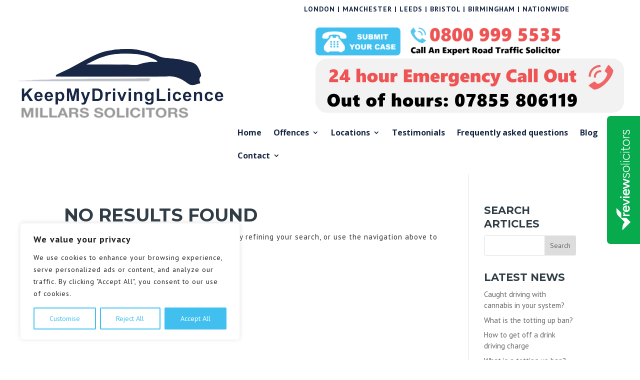

--- FILE ---
content_type: text/html; charset=UTF-8
request_url: https://keepmydrivinglicence.co.uk/testimonial_cat/drunk-in-charge/
body_size: 35809
content:
<!DOCTYPE html>
<html lang="en-GB">
<head>
	<meta charset="UTF-8" />
<meta http-equiv="X-UA-Compatible" content="IE=edge">
	<link rel="pingback" href="https://keepmydrivinglicence.co.uk/xmlrpc.php" />

	<script type="text/javascript">
		document.documentElement.className = 'js';
	</script>

			    <script>
		        var wpmsl_ajax_url = 'https://keepmydrivinglicence.co.uk/wp-admin/admin-ajax.php';
		    </script>
		    <meta name='robots' content='index, follow, max-image-preview:large, max-snippet:-1, max-video-preview:-1' />
<script type="text/javascript">
			let jqueryParams=[],jQuery=function(r){return jqueryParams=[...jqueryParams,r],jQuery},$=function(r){return jqueryParams=[...jqueryParams,r],$};window.jQuery=jQuery,window.$=jQuery;let customHeadScripts=!1;jQuery.fn=jQuery.prototype={},$.fn=jQuery.prototype={},jQuery.noConflict=function(r){if(window.jQuery)return jQuery=window.jQuery,$=window.jQuery,customHeadScripts=!0,jQuery.noConflict},jQuery.ready=function(r){jqueryParams=[...jqueryParams,r]},$.ready=function(r){jqueryParams=[...jqueryParams,r]},jQuery.load=function(r){jqueryParams=[...jqueryParams,r]},$.load=function(r){jqueryParams=[...jqueryParams,r]},jQuery.fn.ready=function(r){jqueryParams=[...jqueryParams,r]},$.fn.ready=function(r){jqueryParams=[...jqueryParams,r]};</script>
	<!-- This site is optimized with the Yoast SEO Premium plugin v25.1 (Yoast SEO v25.2) - https://yoast.com/wordpress/plugins/seo/ -->
	<title>Drunk in Charge Archives - Keep My Driving Licence</title>
	<link rel="canonical" href="https://keepmydrivinglicence.co.uk/testimonial_cat/drunk-in-charge/" />
	<meta property="og:locale" content="en_GB" />
	<meta property="og:type" content="article" />
	<meta property="og:title" content="Drunk in Charge Archives" />
	<meta property="og:url" content="https://keepmydrivinglicence.co.uk/testimonial_cat/drunk-in-charge/" />
	<meta property="og:site_name" content="Keep My Driving Licence" />
	<meta name="twitter:card" content="summary_large_image" />
	<script type="application/ld+json" class="yoast-schema-graph">{"@context":"https://schema.org","@graph":[{"@type":"CollectionPage","@id":"https://keepmydrivinglicence.co.uk/testimonial_cat/drunk-in-charge/","url":"https://keepmydrivinglicence.co.uk/testimonial_cat/drunk-in-charge/","name":"Drunk in Charge Archives - Keep My Driving Licence","isPartOf":{"@id":"https://keepmydrivinglicence.co.uk/#website"},"breadcrumb":{"@id":"https://keepmydrivinglicence.co.uk/testimonial_cat/drunk-in-charge/#breadcrumb"},"inLanguage":"en-GB"},{"@type":"BreadcrumbList","@id":"https://keepmydrivinglicence.co.uk/testimonial_cat/drunk-in-charge/#breadcrumb","itemListElement":[{"@type":"ListItem","position":1,"name":"Home","item":"https://keepmydrivinglicence.co.uk/"},{"@type":"ListItem","position":2,"name":"Drunk in Charge"}]},{"@type":"WebSite","@id":"https://keepmydrivinglicence.co.uk/#website","url":"https://keepmydrivinglicence.co.uk/","name":"Keep My Driving Licence","description":"Driving Defence Solicitors","publisher":{"@id":"https://keepmydrivinglicence.co.uk/#organization"},"potentialAction":[{"@type":"SearchAction","target":{"@type":"EntryPoint","urlTemplate":"https://keepmydrivinglicence.co.uk/?s={search_term_string}"},"query-input":{"@type":"PropertyValueSpecification","valueRequired":true,"valueName":"search_term_string"}}],"inLanguage":"en-GB"},{"@type":"Organization","@id":"https://keepmydrivinglicence.co.uk/#organization","name":"Keep My Driving Licence | Millars Solicitors","url":"https://keepmydrivinglicence.co.uk/","logo":{"@type":"ImageObject","inLanguage":"en-GB","@id":"https://keepmydrivinglicence.co.uk/#/schema/logo/image/","url":"https://keepmydrivinglicence.co.uk/wp-content/uploads/2018/10/carl-logo.png","contentUrl":"https://keepmydrivinglicence.co.uk/wp-content/uploads/2018/10/carl-logo.png","width":413,"height":139,"caption":"Keep My Driving Licence | Millars Solicitors"},"image":{"@id":"https://keepmydrivinglicence.co.uk/#/schema/logo/image/"}}]}</script>
	<!-- / Yoast SEO Premium plugin. -->


<link rel='dns-prefetch' href='//use.fontawesome.com' />
<link rel='dns-prefetch' href='//maps.googleapis.com' />
<link rel="alternate" type="application/rss+xml" title="Keep My Driving Licence &raquo; Feed" href="https://keepmydrivinglicence.co.uk/feed/" />
<link rel="alternate" type="application/rss+xml" title="Keep My Driving Licence &raquo; Comments Feed" href="https://keepmydrivinglicence.co.uk/comments/feed/" />

<!-- This site is optimized with the Schema Premium ver.1.2.7.1 - https://schema.press -->
<!-- Schema Premium Plugin -->

<link rel="alternate" type="application/rss+xml" title="Keep My Driving Licence &raquo; Drunk in Charge Group Feed" href="https://keepmydrivinglicence.co.uk/testimonial_cat/drunk-in-charge/feed/" />
		<!-- This site uses the Google Analytics by MonsterInsights plugin v9.5.3 - Using Analytics tracking - https://www.monsterinsights.com/ -->
							<script src="//www.googletagmanager.com/gtag/js?id=G-0KDZCRX5EC"  data-cfasync="false" data-wpfc-render="false" type="text/javascript" async></script>
			<script data-cfasync="false" data-wpfc-render="false" type="text/javascript">
				var mi_version = '9.5.3';
				var mi_track_user = true;
				var mi_no_track_reason = '';
								var MonsterInsightsDefaultLocations = {"page_location":"https:\/\/keepmydrivinglicence.co.uk\/testimonial_cat\/drunk-in-charge\/"};
				if ( typeof MonsterInsightsPrivacyGuardFilter === 'function' ) {
					var MonsterInsightsLocations = (typeof MonsterInsightsExcludeQuery === 'object') ? MonsterInsightsPrivacyGuardFilter( MonsterInsightsExcludeQuery ) : MonsterInsightsPrivacyGuardFilter( MonsterInsightsDefaultLocations );
				} else {
					var MonsterInsightsLocations = (typeof MonsterInsightsExcludeQuery === 'object') ? MonsterInsightsExcludeQuery : MonsterInsightsDefaultLocations;
				}

								var disableStrs = [
										'ga-disable-G-0KDZCRX5EC',
									];

				/* Function to detect opted out users */
				function __gtagTrackerIsOptedOut() {
					for (var index = 0; index < disableStrs.length; index++) {
						if (document.cookie.indexOf(disableStrs[index] + '=true') > -1) {
							return true;
						}
					}

					return false;
				}

				/* Disable tracking if the opt-out cookie exists. */
				if (__gtagTrackerIsOptedOut()) {
					for (var index = 0; index < disableStrs.length; index++) {
						window[disableStrs[index]] = true;
					}
				}

				/* Opt-out function */
				function __gtagTrackerOptout() {
					for (var index = 0; index < disableStrs.length; index++) {
						document.cookie = disableStrs[index] + '=true; expires=Thu, 31 Dec 2099 23:59:59 UTC; path=/';
						window[disableStrs[index]] = true;
					}
				}

				if ('undefined' === typeof gaOptout) {
					function gaOptout() {
						__gtagTrackerOptout();
					}
				}
								window.dataLayer = window.dataLayer || [];

				window.MonsterInsightsDualTracker = {
					helpers: {},
					trackers: {},
				};
				if (mi_track_user) {
					function __gtagDataLayer() {
						dataLayer.push(arguments);
					}

					function __gtagTracker(type, name, parameters) {
						if (!parameters) {
							parameters = {};
						}

						if (parameters.send_to) {
							__gtagDataLayer.apply(null, arguments);
							return;
						}

						if (type === 'event') {
														parameters.send_to = monsterinsights_frontend.v4_id;
							var hookName = name;
							if (typeof parameters['event_category'] !== 'undefined') {
								hookName = parameters['event_category'] + ':' + name;
							}

							if (typeof MonsterInsightsDualTracker.trackers[hookName] !== 'undefined') {
								MonsterInsightsDualTracker.trackers[hookName](parameters);
							} else {
								__gtagDataLayer('event', name, parameters);
							}
							
						} else {
							__gtagDataLayer.apply(null, arguments);
						}
					}

					__gtagTracker('js', new Date());
					__gtagTracker('set', {
						'developer_id.dZGIzZG': true,
											});
					if ( MonsterInsightsLocations.page_location ) {
						__gtagTracker('set', MonsterInsightsLocations);
					}
										__gtagTracker('config', 'G-0KDZCRX5EC', {"forceSSL":"true"} );
															window.gtag = __gtagTracker;										(function () {
						/* https://developers.google.com/analytics/devguides/collection/analyticsjs/ */
						/* ga and __gaTracker compatibility shim. */
						var noopfn = function () {
							return null;
						};
						var newtracker = function () {
							return new Tracker();
						};
						var Tracker = function () {
							return null;
						};
						var p = Tracker.prototype;
						p.get = noopfn;
						p.set = noopfn;
						p.send = function () {
							var args = Array.prototype.slice.call(arguments);
							args.unshift('send');
							__gaTracker.apply(null, args);
						};
						var __gaTracker = function () {
							var len = arguments.length;
							if (len === 0) {
								return;
							}
							var f = arguments[len - 1];
							if (typeof f !== 'object' || f === null || typeof f.hitCallback !== 'function') {
								if ('send' === arguments[0]) {
									var hitConverted, hitObject = false, action;
									if ('event' === arguments[1]) {
										if ('undefined' !== typeof arguments[3]) {
											hitObject = {
												'eventAction': arguments[3],
												'eventCategory': arguments[2],
												'eventLabel': arguments[4],
												'value': arguments[5] ? arguments[5] : 1,
											}
										}
									}
									if ('pageview' === arguments[1]) {
										if ('undefined' !== typeof arguments[2]) {
											hitObject = {
												'eventAction': 'page_view',
												'page_path': arguments[2],
											}
										}
									}
									if (typeof arguments[2] === 'object') {
										hitObject = arguments[2];
									}
									if (typeof arguments[5] === 'object') {
										Object.assign(hitObject, arguments[5]);
									}
									if ('undefined' !== typeof arguments[1].hitType) {
										hitObject = arguments[1];
										if ('pageview' === hitObject.hitType) {
											hitObject.eventAction = 'page_view';
										}
									}
									if (hitObject) {
										action = 'timing' === arguments[1].hitType ? 'timing_complete' : hitObject.eventAction;
										hitConverted = mapArgs(hitObject);
										__gtagTracker('event', action, hitConverted);
									}
								}
								return;
							}

							function mapArgs(args) {
								var arg, hit = {};
								var gaMap = {
									'eventCategory': 'event_category',
									'eventAction': 'event_action',
									'eventLabel': 'event_label',
									'eventValue': 'event_value',
									'nonInteraction': 'non_interaction',
									'timingCategory': 'event_category',
									'timingVar': 'name',
									'timingValue': 'value',
									'timingLabel': 'event_label',
									'page': 'page_path',
									'location': 'page_location',
									'title': 'page_title',
									'referrer' : 'page_referrer',
								};
								for (arg in args) {
																		if (!(!args.hasOwnProperty(arg) || !gaMap.hasOwnProperty(arg))) {
										hit[gaMap[arg]] = args[arg];
									} else {
										hit[arg] = args[arg];
									}
								}
								return hit;
							}

							try {
								f.hitCallback();
							} catch (ex) {
							}
						};
						__gaTracker.create = newtracker;
						__gaTracker.getByName = newtracker;
						__gaTracker.getAll = function () {
							return [];
						};
						__gaTracker.remove = noopfn;
						__gaTracker.loaded = true;
						window['__gaTracker'] = __gaTracker;
					})();
									} else {
										console.log("");
					(function () {
						function __gtagTracker() {
							return null;
						}

						window['__gtagTracker'] = __gtagTracker;
						window['gtag'] = __gtagTracker;
					})();
									}
			</script>
				<!-- / Google Analytics by MonsterInsights -->
		<meta content="Custom For You v.1.0.0" name="generator"/><link rel='stylesheet' id='wp-block-library-css' href='https://keepmydrivinglicence.co.uk/wp-includes/css/dist/block-library/style.min.css?ver=6.8.3' type='text/css' media='all' />
<style id='wp-block-library-theme-inline-css' type='text/css'>
.wp-block-audio :where(figcaption){color:#555;font-size:13px;text-align:center}.is-dark-theme .wp-block-audio :where(figcaption){color:#ffffffa6}.wp-block-audio{margin:0 0 1em}.wp-block-code{border:1px solid #ccc;border-radius:4px;font-family:Menlo,Consolas,monaco,monospace;padding:.8em 1em}.wp-block-embed :where(figcaption){color:#555;font-size:13px;text-align:center}.is-dark-theme .wp-block-embed :where(figcaption){color:#ffffffa6}.wp-block-embed{margin:0 0 1em}.blocks-gallery-caption{color:#555;font-size:13px;text-align:center}.is-dark-theme .blocks-gallery-caption{color:#ffffffa6}:root :where(.wp-block-image figcaption){color:#555;font-size:13px;text-align:center}.is-dark-theme :root :where(.wp-block-image figcaption){color:#ffffffa6}.wp-block-image{margin:0 0 1em}.wp-block-pullquote{border-bottom:4px solid;border-top:4px solid;color:currentColor;margin-bottom:1.75em}.wp-block-pullquote cite,.wp-block-pullquote footer,.wp-block-pullquote__citation{color:currentColor;font-size:.8125em;font-style:normal;text-transform:uppercase}.wp-block-quote{border-left:.25em solid;margin:0 0 1.75em;padding-left:1em}.wp-block-quote cite,.wp-block-quote footer{color:currentColor;font-size:.8125em;font-style:normal;position:relative}.wp-block-quote:where(.has-text-align-right){border-left:none;border-right:.25em solid;padding-left:0;padding-right:1em}.wp-block-quote:where(.has-text-align-center){border:none;padding-left:0}.wp-block-quote.is-large,.wp-block-quote.is-style-large,.wp-block-quote:where(.is-style-plain){border:none}.wp-block-search .wp-block-search__label{font-weight:700}.wp-block-search__button{border:1px solid #ccc;padding:.375em .625em}:where(.wp-block-group.has-background){padding:1.25em 2.375em}.wp-block-separator.has-css-opacity{opacity:.4}.wp-block-separator{border:none;border-bottom:2px solid;margin-left:auto;margin-right:auto}.wp-block-separator.has-alpha-channel-opacity{opacity:1}.wp-block-separator:not(.is-style-wide):not(.is-style-dots){width:100px}.wp-block-separator.has-background:not(.is-style-dots){border-bottom:none;height:1px}.wp-block-separator.has-background:not(.is-style-wide):not(.is-style-dots){height:2px}.wp-block-table{margin:0 0 1em}.wp-block-table td,.wp-block-table th{word-break:normal}.wp-block-table :where(figcaption){color:#555;font-size:13px;text-align:center}.is-dark-theme .wp-block-table :where(figcaption){color:#ffffffa6}.wp-block-video :where(figcaption){color:#555;font-size:13px;text-align:center}.is-dark-theme .wp-block-video :where(figcaption){color:#ffffffa6}.wp-block-video{margin:0 0 1em}:root :where(.wp-block-template-part.has-background){margin-bottom:0;margin-top:0;padding:1.25em 2.375em}
</style>
<style id='global-styles-inline-css' type='text/css'>
:root{--wp--preset--aspect-ratio--square: 1;--wp--preset--aspect-ratio--4-3: 4/3;--wp--preset--aspect-ratio--3-4: 3/4;--wp--preset--aspect-ratio--3-2: 3/2;--wp--preset--aspect-ratio--2-3: 2/3;--wp--preset--aspect-ratio--16-9: 16/9;--wp--preset--aspect-ratio--9-16: 9/16;--wp--preset--color--black: #000000;--wp--preset--color--cyan-bluish-gray: #abb8c3;--wp--preset--color--white: #ffffff;--wp--preset--color--pale-pink: #f78da7;--wp--preset--color--vivid-red: #cf2e2e;--wp--preset--color--luminous-vivid-orange: #ff6900;--wp--preset--color--luminous-vivid-amber: #fcb900;--wp--preset--color--light-green-cyan: #7bdcb5;--wp--preset--color--vivid-green-cyan: #00d084;--wp--preset--color--pale-cyan-blue: #8ed1fc;--wp--preset--color--vivid-cyan-blue: #0693e3;--wp--preset--color--vivid-purple: #9b51e0;--wp--preset--gradient--vivid-cyan-blue-to-vivid-purple: linear-gradient(135deg,rgba(6,147,227,1) 0%,rgb(155,81,224) 100%);--wp--preset--gradient--light-green-cyan-to-vivid-green-cyan: linear-gradient(135deg,rgb(122,220,180) 0%,rgb(0,208,130) 100%);--wp--preset--gradient--luminous-vivid-amber-to-luminous-vivid-orange: linear-gradient(135deg,rgba(252,185,0,1) 0%,rgba(255,105,0,1) 100%);--wp--preset--gradient--luminous-vivid-orange-to-vivid-red: linear-gradient(135deg,rgba(255,105,0,1) 0%,rgb(207,46,46) 100%);--wp--preset--gradient--very-light-gray-to-cyan-bluish-gray: linear-gradient(135deg,rgb(238,238,238) 0%,rgb(169,184,195) 100%);--wp--preset--gradient--cool-to-warm-spectrum: linear-gradient(135deg,rgb(74,234,220) 0%,rgb(151,120,209) 20%,rgb(207,42,186) 40%,rgb(238,44,130) 60%,rgb(251,105,98) 80%,rgb(254,248,76) 100%);--wp--preset--gradient--blush-light-purple: linear-gradient(135deg,rgb(255,206,236) 0%,rgb(152,150,240) 100%);--wp--preset--gradient--blush-bordeaux: linear-gradient(135deg,rgb(254,205,165) 0%,rgb(254,45,45) 50%,rgb(107,0,62) 100%);--wp--preset--gradient--luminous-dusk: linear-gradient(135deg,rgb(255,203,112) 0%,rgb(199,81,192) 50%,rgb(65,88,208) 100%);--wp--preset--gradient--pale-ocean: linear-gradient(135deg,rgb(255,245,203) 0%,rgb(182,227,212) 50%,rgb(51,167,181) 100%);--wp--preset--gradient--electric-grass: linear-gradient(135deg,rgb(202,248,128) 0%,rgb(113,206,126) 100%);--wp--preset--gradient--midnight: linear-gradient(135deg,rgb(2,3,129) 0%,rgb(40,116,252) 100%);--wp--preset--font-size--small: 13px;--wp--preset--font-size--medium: 20px;--wp--preset--font-size--large: 36px;--wp--preset--font-size--x-large: 42px;--wp--preset--spacing--20: 0.44rem;--wp--preset--spacing--30: 0.67rem;--wp--preset--spacing--40: 1rem;--wp--preset--spacing--50: 1.5rem;--wp--preset--spacing--60: 2.25rem;--wp--preset--spacing--70: 3.38rem;--wp--preset--spacing--80: 5.06rem;--wp--preset--shadow--natural: 6px 6px 9px rgba(0, 0, 0, 0.2);--wp--preset--shadow--deep: 12px 12px 50px rgba(0, 0, 0, 0.4);--wp--preset--shadow--sharp: 6px 6px 0px rgba(0, 0, 0, 0.2);--wp--preset--shadow--outlined: 6px 6px 0px -3px rgba(255, 255, 255, 1), 6px 6px rgba(0, 0, 0, 1);--wp--preset--shadow--crisp: 6px 6px 0px rgba(0, 0, 0, 1);}:root { --wp--style--global--content-size: 823px;--wp--style--global--wide-size: 1080px; }:where(body) { margin: 0; }.wp-site-blocks > .alignleft { float: left; margin-right: 2em; }.wp-site-blocks > .alignright { float: right; margin-left: 2em; }.wp-site-blocks > .aligncenter { justify-content: center; margin-left: auto; margin-right: auto; }:where(.is-layout-flex){gap: 0.5em;}:where(.is-layout-grid){gap: 0.5em;}.is-layout-flow > .alignleft{float: left;margin-inline-start: 0;margin-inline-end: 2em;}.is-layout-flow > .alignright{float: right;margin-inline-start: 2em;margin-inline-end: 0;}.is-layout-flow > .aligncenter{margin-left: auto !important;margin-right: auto !important;}.is-layout-constrained > .alignleft{float: left;margin-inline-start: 0;margin-inline-end: 2em;}.is-layout-constrained > .alignright{float: right;margin-inline-start: 2em;margin-inline-end: 0;}.is-layout-constrained > .aligncenter{margin-left: auto !important;margin-right: auto !important;}.is-layout-constrained > :where(:not(.alignleft):not(.alignright):not(.alignfull)){max-width: var(--wp--style--global--content-size);margin-left: auto !important;margin-right: auto !important;}.is-layout-constrained > .alignwide{max-width: var(--wp--style--global--wide-size);}body .is-layout-flex{display: flex;}.is-layout-flex{flex-wrap: wrap;align-items: center;}.is-layout-flex > :is(*, div){margin: 0;}body .is-layout-grid{display: grid;}.is-layout-grid > :is(*, div){margin: 0;}body{padding-top: 0px;padding-right: 0px;padding-bottom: 0px;padding-left: 0px;}:root :where(.wp-element-button, .wp-block-button__link){background-color: #32373c;border-width: 0;color: #fff;font-family: inherit;font-size: inherit;line-height: inherit;padding: calc(0.667em + 2px) calc(1.333em + 2px);text-decoration: none;}.has-black-color{color: var(--wp--preset--color--black) !important;}.has-cyan-bluish-gray-color{color: var(--wp--preset--color--cyan-bluish-gray) !important;}.has-white-color{color: var(--wp--preset--color--white) !important;}.has-pale-pink-color{color: var(--wp--preset--color--pale-pink) !important;}.has-vivid-red-color{color: var(--wp--preset--color--vivid-red) !important;}.has-luminous-vivid-orange-color{color: var(--wp--preset--color--luminous-vivid-orange) !important;}.has-luminous-vivid-amber-color{color: var(--wp--preset--color--luminous-vivid-amber) !important;}.has-light-green-cyan-color{color: var(--wp--preset--color--light-green-cyan) !important;}.has-vivid-green-cyan-color{color: var(--wp--preset--color--vivid-green-cyan) !important;}.has-pale-cyan-blue-color{color: var(--wp--preset--color--pale-cyan-blue) !important;}.has-vivid-cyan-blue-color{color: var(--wp--preset--color--vivid-cyan-blue) !important;}.has-vivid-purple-color{color: var(--wp--preset--color--vivid-purple) !important;}.has-black-background-color{background-color: var(--wp--preset--color--black) !important;}.has-cyan-bluish-gray-background-color{background-color: var(--wp--preset--color--cyan-bluish-gray) !important;}.has-white-background-color{background-color: var(--wp--preset--color--white) !important;}.has-pale-pink-background-color{background-color: var(--wp--preset--color--pale-pink) !important;}.has-vivid-red-background-color{background-color: var(--wp--preset--color--vivid-red) !important;}.has-luminous-vivid-orange-background-color{background-color: var(--wp--preset--color--luminous-vivid-orange) !important;}.has-luminous-vivid-amber-background-color{background-color: var(--wp--preset--color--luminous-vivid-amber) !important;}.has-light-green-cyan-background-color{background-color: var(--wp--preset--color--light-green-cyan) !important;}.has-vivid-green-cyan-background-color{background-color: var(--wp--preset--color--vivid-green-cyan) !important;}.has-pale-cyan-blue-background-color{background-color: var(--wp--preset--color--pale-cyan-blue) !important;}.has-vivid-cyan-blue-background-color{background-color: var(--wp--preset--color--vivid-cyan-blue) !important;}.has-vivid-purple-background-color{background-color: var(--wp--preset--color--vivid-purple) !important;}.has-black-border-color{border-color: var(--wp--preset--color--black) !important;}.has-cyan-bluish-gray-border-color{border-color: var(--wp--preset--color--cyan-bluish-gray) !important;}.has-white-border-color{border-color: var(--wp--preset--color--white) !important;}.has-pale-pink-border-color{border-color: var(--wp--preset--color--pale-pink) !important;}.has-vivid-red-border-color{border-color: var(--wp--preset--color--vivid-red) !important;}.has-luminous-vivid-orange-border-color{border-color: var(--wp--preset--color--luminous-vivid-orange) !important;}.has-luminous-vivid-amber-border-color{border-color: var(--wp--preset--color--luminous-vivid-amber) !important;}.has-light-green-cyan-border-color{border-color: var(--wp--preset--color--light-green-cyan) !important;}.has-vivid-green-cyan-border-color{border-color: var(--wp--preset--color--vivid-green-cyan) !important;}.has-pale-cyan-blue-border-color{border-color: var(--wp--preset--color--pale-cyan-blue) !important;}.has-vivid-cyan-blue-border-color{border-color: var(--wp--preset--color--vivid-cyan-blue) !important;}.has-vivid-purple-border-color{border-color: var(--wp--preset--color--vivid-purple) !important;}.has-vivid-cyan-blue-to-vivid-purple-gradient-background{background: var(--wp--preset--gradient--vivid-cyan-blue-to-vivid-purple) !important;}.has-light-green-cyan-to-vivid-green-cyan-gradient-background{background: var(--wp--preset--gradient--light-green-cyan-to-vivid-green-cyan) !important;}.has-luminous-vivid-amber-to-luminous-vivid-orange-gradient-background{background: var(--wp--preset--gradient--luminous-vivid-amber-to-luminous-vivid-orange) !important;}.has-luminous-vivid-orange-to-vivid-red-gradient-background{background: var(--wp--preset--gradient--luminous-vivid-orange-to-vivid-red) !important;}.has-very-light-gray-to-cyan-bluish-gray-gradient-background{background: var(--wp--preset--gradient--very-light-gray-to-cyan-bluish-gray) !important;}.has-cool-to-warm-spectrum-gradient-background{background: var(--wp--preset--gradient--cool-to-warm-spectrum) !important;}.has-blush-light-purple-gradient-background{background: var(--wp--preset--gradient--blush-light-purple) !important;}.has-blush-bordeaux-gradient-background{background: var(--wp--preset--gradient--blush-bordeaux) !important;}.has-luminous-dusk-gradient-background{background: var(--wp--preset--gradient--luminous-dusk) !important;}.has-pale-ocean-gradient-background{background: var(--wp--preset--gradient--pale-ocean) !important;}.has-electric-grass-gradient-background{background: var(--wp--preset--gradient--electric-grass) !important;}.has-midnight-gradient-background{background: var(--wp--preset--gradient--midnight) !important;}.has-small-font-size{font-size: var(--wp--preset--font-size--small) !important;}.has-medium-font-size{font-size: var(--wp--preset--font-size--medium) !important;}.has-large-font-size{font-size: var(--wp--preset--font-size--large) !important;}.has-x-large-font-size{font-size: var(--wp--preset--font-size--x-large) !important;}
:where(.wp-block-post-template.is-layout-flex){gap: 1.25em;}:where(.wp-block-post-template.is-layout-grid){gap: 1.25em;}
:where(.wp-block-columns.is-layout-flex){gap: 2em;}:where(.wp-block-columns.is-layout-grid){gap: 2em;}
:root :where(.wp-block-pullquote){font-size: 1.5em;line-height: 1.6;}
</style>
<link rel='stylesheet' id='tpro-slick-css' href='https://keepmydrivinglicence.co.uk/wp-content/plugins/testimonial-pro/public/assets/css/slick.min.css?ver=2.2.3' type='text/css' media='all' />
<link data-minify="1" rel='stylesheet' id='tpro-font-awesome-css' href='https://keepmydrivinglicence.co.uk/wp-content/cache/min/1/wp-content/plugins/testimonial-pro/public/assets/css/font-awesome.min.css?ver=1748527699' type='text/css' media='all' />
<link rel='stylesheet' id='tpro-magnific-popup-css' href='https://keepmydrivinglicence.co.uk/wp-content/plugins/testimonial-pro/public/assets/css/magnific-popup.min.css?ver=2.2.3' type='text/css' media='all' />
<link rel='stylesheet' id='tpro-style-css' href='https://keepmydrivinglicence.co.uk/wp-content/plugins/testimonial-pro/public/assets/css/style.min.css?ver=2.2.3' type='text/css' media='all' />
<link data-minify="1" rel='stylesheet' id='tpro-custom-css' href='https://keepmydrivinglicence.co.uk/wp-content/cache/min/1/wp-content/plugins/testimonial-pro/public/assets/css/custom.css?ver=1748527699' type='text/css' media='all' />
<link rel='stylesheet' id='tpro-responsive-css' href='https://keepmydrivinglicence.co.uk/wp-content/plugins/testimonial-pro/public/assets/css/responsive.min.css?ver=2.2.3' type='text/css' media='all' />
<link data-minify="1" rel='stylesheet' id='widgetopts-styles-css' href='https://keepmydrivinglicence.co.uk/wp-content/cache/min/1/wp-content/plugins/widget-options/assets/css/widget-options.css?ver=1748527699' type='text/css' media='all' />
<style id='divi-style-parent-inline-inline-css' type='text/css'>
/*!
Theme Name: Divi
Theme URI: http://www.elegantthemes.com/gallery/divi/
Version: 4.27.4
Description: Smart. Flexible. Beautiful. Divi is the most powerful theme in our collection.
Author: Elegant Themes
Author URI: http://www.elegantthemes.com
License: GNU General Public License v2
License URI: http://www.gnu.org/licenses/gpl-2.0.html
*/

a,abbr,acronym,address,applet,b,big,blockquote,body,center,cite,code,dd,del,dfn,div,dl,dt,em,fieldset,font,form,h1,h2,h3,h4,h5,h6,html,i,iframe,img,ins,kbd,label,legend,li,object,ol,p,pre,q,s,samp,small,span,strike,strong,sub,sup,tt,u,ul,var{margin:0;padding:0;border:0;outline:0;font-size:100%;-ms-text-size-adjust:100%;-webkit-text-size-adjust:100%;vertical-align:baseline;background:transparent}body{line-height:1}ol,ul{list-style:none}blockquote,q{quotes:none}blockquote:after,blockquote:before,q:after,q:before{content:"";content:none}blockquote{margin:20px 0 30px;border-left:5px solid;padding-left:20px}:focus{outline:0}del{text-decoration:line-through}pre{overflow:auto;padding:10px}figure{margin:0}table{border-collapse:collapse;border-spacing:0}article,aside,footer,header,hgroup,nav,section{display:block}body{font-family:Open Sans,Arial,sans-serif;font-size:14px;color:#666;background-color:#fff;line-height:1.7em;font-weight:500;-webkit-font-smoothing:antialiased;-moz-osx-font-smoothing:grayscale}body.page-template-page-template-blank-php #page-container{padding-top:0!important}body.et_cover_background{background-size:cover!important;background-position:top!important;background-repeat:no-repeat!important;background-attachment:fixed}a{color:#2ea3f2}a,a:hover{text-decoration:none}p{padding-bottom:1em}p:not(.has-background):last-of-type{padding-bottom:0}p.et_normal_padding{padding-bottom:1em}strong{font-weight:700}cite,em,i{font-style:italic}code,pre{font-family:Courier New,monospace;margin-bottom:10px}ins{text-decoration:none}sub,sup{height:0;line-height:1;position:relative;vertical-align:baseline}sup{bottom:.8em}sub{top:.3em}dl{margin:0 0 1.5em}dl dt{font-weight:700}dd{margin-left:1.5em}blockquote p{padding-bottom:0}embed,iframe,object,video{max-width:100%}h1,h2,h3,h4,h5,h6{color:#333;padding-bottom:10px;line-height:1em;font-weight:500}h1 a,h2 a,h3 a,h4 a,h5 a,h6 a{color:inherit}h1{font-size:30px}h2{font-size:26px}h3{font-size:22px}h4{font-size:18px}h5{font-size:16px}h6{font-size:14px}input{-webkit-appearance:none}input[type=checkbox]{-webkit-appearance:checkbox}input[type=radio]{-webkit-appearance:radio}input.text,input.title,input[type=email],input[type=password],input[type=tel],input[type=text],select,textarea{background-color:#fff;border:1px solid #bbb;padding:2px;color:#4e4e4e}input.text:focus,input.title:focus,input[type=text]:focus,select:focus,textarea:focus{border-color:#2d3940;color:#3e3e3e}input.text,input.title,input[type=text],select,textarea{margin:0}textarea{padding:4px}button,input,select,textarea{font-family:inherit}img{max-width:100%;height:auto}.clear{clear:both}br.clear{margin:0;padding:0}.pagination{clear:both}#et_search_icon:hover,.et-social-icon a:hover,.et_password_protected_form .et_submit_button,.form-submit .et_pb_buttontton.alt.disabled,.nav-single a,.posted_in a{color:#2ea3f2}.et-search-form,blockquote{border-color:#2ea3f2}#main-content{background-color:#fff}.container{width:80%;max-width:1080px;margin:auto;position:relative}body:not(.et-tb) #main-content .container,body:not(.et-tb-has-header) #main-content .container{padding-top:58px}.et_full_width_page #main-content .container:before{display:none}.main_title{margin-bottom:20px}.et_password_protected_form .et_submit_button:hover,.form-submit .et_pb_button:hover{background:rgba(0,0,0,.05)}.et_button_icon_visible .et_pb_button{padding-right:2em;padding-left:.7em}.et_button_icon_visible .et_pb_button:after{opacity:1;margin-left:0}.et_button_left .et_pb_button:hover:after{left:.15em}.et_button_left .et_pb_button:after{margin-left:0;left:1em}.et_button_icon_visible.et_button_left .et_pb_button,.et_button_left .et_pb_button:hover,.et_button_left .et_pb_module .et_pb_button:hover{padding-left:2em;padding-right:.7em}.et_button_icon_visible.et_button_left .et_pb_button:after,.et_button_left .et_pb_button:hover:after{left:.15em}.et_password_protected_form .et_submit_button:hover,.form-submit .et_pb_button:hover{padding:.3em 1em}.et_button_no_icon .et_pb_button:after{display:none}.et_button_no_icon.et_button_icon_visible.et_button_left .et_pb_button,.et_button_no_icon.et_button_left .et_pb_button:hover,.et_button_no_icon .et_pb_button,.et_button_no_icon .et_pb_button:hover{padding:.3em 1em!important}.et_button_custom_icon .et_pb_button:after{line-height:1.7em}.et_button_custom_icon.et_button_icon_visible .et_pb_button:after,.et_button_custom_icon .et_pb_button:hover:after{margin-left:.3em}#left-area .post_format-post-format-gallery .wp-block-gallery:first-of-type{padding:0;margin-bottom:-16px}.entry-content table:not(.variations){border:1px solid #eee;margin:0 0 15px;text-align:left;width:100%}.entry-content thead th,.entry-content tr th{color:#555;font-weight:700;padding:9px 24px}.entry-content tr td{border-top:1px solid #eee;padding:6px 24px}#left-area ul,.entry-content ul,.et-l--body ul,.et-l--footer ul,.et-l--header ul{list-style-type:disc;padding:0 0 23px 1em;line-height:26px}#left-area ol,.entry-content ol,.et-l--body ol,.et-l--footer ol,.et-l--header ol{list-style-type:decimal;list-style-position:inside;padding:0 0 23px;line-height:26px}#left-area ul li ul,.entry-content ul li ol{padding:2px 0 2px 20px}#left-area ol li ul,.entry-content ol li ol,.et-l--body ol li ol,.et-l--footer ol li ol,.et-l--header ol li ol{padding:2px 0 2px 35px}#left-area ul.wp-block-gallery{display:-webkit-box;display:-ms-flexbox;display:flex;-ms-flex-wrap:wrap;flex-wrap:wrap;list-style-type:none;padding:0}#left-area ul.products{padding:0!important;line-height:1.7!important;list-style:none!important}.gallery-item a{display:block}.gallery-caption,.gallery-item a{width:90%}#wpadminbar{z-index:100001}#left-area .post-meta{font-size:14px;padding-bottom:15px}#left-area .post-meta a{text-decoration:none;color:#666}#left-area .et_featured_image{padding-bottom:7px}.single .post{padding-bottom:25px}body.single .et_audio_content{margin-bottom:-6px}.nav-single a{text-decoration:none;color:#2ea3f2;font-size:14px;font-weight:400}.nav-previous{float:left}.nav-next{float:right}.et_password_protected_form p input{background-color:#eee;border:none!important;width:100%!important;border-radius:0!important;font-size:14px;color:#999!important;padding:16px!important;-webkit-box-sizing:border-box;box-sizing:border-box}.et_password_protected_form label{display:none}.et_password_protected_form .et_submit_button{font-family:inherit;display:block;float:right;margin:8px auto 0;cursor:pointer}.post-password-required p.nocomments.container{max-width:100%}.post-password-required p.nocomments.container:before{display:none}.aligncenter,div.post .new-post .aligncenter{display:block;margin-left:auto;margin-right:auto}.wp-caption{border:1px solid #ddd;text-align:center;background-color:#f3f3f3;margin-bottom:10px;max-width:96%;padding:8px}.wp-caption.alignleft{margin:0 30px 20px 0}.wp-caption.alignright{margin:0 0 20px 30px}.wp-caption img{margin:0;padding:0;border:0}.wp-caption p.wp-caption-text{font-size:12px;padding:0 4px 5px;margin:0}.alignright{float:right}.alignleft{float:left}img.alignleft{display:inline;float:left;margin-right:15px}img.alignright{display:inline;float:right;margin-left:15px}.page.et_pb_pagebuilder_layout #main-content{background-color:transparent}body #main-content .et_builder_inner_content>h1,body #main-content .et_builder_inner_content>h2,body #main-content .et_builder_inner_content>h3,body #main-content .et_builder_inner_content>h4,body #main-content .et_builder_inner_content>h5,body #main-content .et_builder_inner_content>h6{line-height:1.4em}body #main-content .et_builder_inner_content>p{line-height:1.7em}.wp-block-pullquote{margin:20px 0 30px}.wp-block-pullquote.has-background blockquote{border-left:none}.wp-block-group.has-background{padding:1.5em 1.5em .5em}@media (min-width:981px){#left-area{width:79.125%;padding-bottom:23px}#main-content .container:before{content:"";position:absolute;top:0;height:100%;width:1px;background-color:#e2e2e2}.et_full_width_page #left-area,.et_no_sidebar #left-area{float:none;width:100%!important}.et_full_width_page #left-area{padding-bottom:0}.et_no_sidebar #main-content .container:before{display:none}}@media (max-width:980px){#page-container{padding-top:80px}.et-tb #page-container,.et-tb-has-header #page-container{padding-top:0!important}#left-area,#sidebar{width:100%!important}#main-content .container:before{display:none!important}.et_full_width_page .et_gallery_item:nth-child(4n+1){clear:none}}@media print{#page-container{padding-top:0!important}}#wp-admin-bar-et-use-visual-builder a:before{font-family:ETmodules!important;content:"\e625";font-size:30px!important;width:28px;margin-top:-3px;color:#974df3!important}#wp-admin-bar-et-use-visual-builder:hover a:before{color:#fff!important}#wp-admin-bar-et-use-visual-builder:hover a,#wp-admin-bar-et-use-visual-builder a:hover{transition:background-color .5s ease;-webkit-transition:background-color .5s ease;-moz-transition:background-color .5s ease;background-color:#7e3bd0!important;color:#fff!important}* html .clearfix,:first-child+html .clearfix{zoom:1}.iphone .et_pb_section_video_bg video::-webkit-media-controls-start-playback-button{display:none!important;-webkit-appearance:none}.et_mobile_device .et_pb_section_parallax .et_pb_parallax_css{background-attachment:scroll}.et-social-facebook a.icon:before{content:"\e093"}.et-social-twitter a.icon:before{content:"\e094"}.et-social-google-plus a.icon:before{content:"\e096"}.et-social-instagram a.icon:before{content:"\e09a"}.et-social-rss a.icon:before{content:"\e09e"}.ai1ec-single-event:after{content:" ";display:table;clear:both}.evcal_event_details .evcal_evdata_cell .eventon_details_shading_bot.eventon_details_shading_bot{z-index:3}.wp-block-divi-layout{margin-bottom:1em}*{-webkit-box-sizing:border-box;box-sizing:border-box}#et-info-email:before,#et-info-phone:before,#et_search_icon:before,.comment-reply-link:after,.et-cart-info span:before,.et-pb-arrow-next:before,.et-pb-arrow-prev:before,.et-social-icon a:before,.et_audio_container .mejs-playpause-button button:before,.et_audio_container .mejs-volume-button button:before,.et_overlay:before,.et_password_protected_form .et_submit_button:after,.et_pb_button:after,.et_pb_contact_reset:after,.et_pb_contact_submit:after,.et_pb_font_icon:before,.et_pb_newsletter_button:after,.et_pb_pricing_table_button:after,.et_pb_promo_button:after,.et_pb_testimonial:before,.et_pb_toggle_title:before,.form-submit .et_pb_button:after,.mobile_menu_bar:before,a.et_pb_more_button:after{font-family:ETmodules!important;speak:none;font-style:normal;font-weight:400;-webkit-font-feature-settings:normal;font-feature-settings:normal;font-variant:normal;text-transform:none;line-height:1;-webkit-font-smoothing:antialiased;-moz-osx-font-smoothing:grayscale;text-shadow:0 0;direction:ltr}.et-pb-icon,.et_pb_custom_button_icon.et_pb_button:after,.et_pb_login .et_pb_custom_button_icon.et_pb_button:after,.et_pb_woo_custom_button_icon .button.et_pb_custom_button_icon.et_pb_button:after,.et_pb_woo_custom_button_icon .button.et_pb_custom_button_icon.et_pb_button:hover:after{content:attr(data-icon)}.et-pb-icon{font-family:ETmodules;speak:none;font-weight:400;-webkit-font-feature-settings:normal;font-feature-settings:normal;font-variant:normal;text-transform:none;line-height:1;-webkit-font-smoothing:antialiased;font-size:96px;font-style:normal;display:inline-block;-webkit-box-sizing:border-box;box-sizing:border-box;direction:ltr}#et-ajax-saving{display:none;-webkit-transition:background .3s,-webkit-box-shadow .3s;transition:background .3s,-webkit-box-shadow .3s;transition:background .3s,box-shadow .3s;transition:background .3s,box-shadow .3s,-webkit-box-shadow .3s;-webkit-box-shadow:rgba(0,139,219,.247059) 0 0 60px;box-shadow:0 0 60px rgba(0,139,219,.247059);position:fixed;top:50%;left:50%;width:50px;height:50px;background:#fff;border-radius:50px;margin:-25px 0 0 -25px;z-index:999999;text-align:center}#et-ajax-saving img{margin:9px}.et-safe-mode-indicator,.et-safe-mode-indicator:focus,.et-safe-mode-indicator:hover{-webkit-box-shadow:0 5px 10px rgba(41,196,169,.15);box-shadow:0 5px 10px rgba(41,196,169,.15);background:#29c4a9;color:#fff;font-size:14px;font-weight:600;padding:12px;line-height:16px;border-radius:3px;position:fixed;bottom:30px;right:30px;z-index:999999;text-decoration:none;font-family:Open Sans,sans-serif;-webkit-font-smoothing:antialiased;-moz-osx-font-smoothing:grayscale}.et_pb_button{font-size:20px;font-weight:500;padding:.3em 1em;line-height:1.7em!important;background-color:transparent;background-size:cover;background-position:50%;background-repeat:no-repeat;border:2px solid;border-radius:3px;-webkit-transition-duration:.2s;transition-duration:.2s;-webkit-transition-property:all!important;transition-property:all!important}.et_pb_button,.et_pb_button_inner{position:relative}.et_pb_button:hover,.et_pb_module .et_pb_button:hover{border:2px solid transparent;padding:.3em 2em .3em .7em}.et_pb_button:hover{background-color:hsla(0,0%,100%,.2)}.et_pb_bg_layout_light.et_pb_button:hover,.et_pb_bg_layout_light .et_pb_button:hover{background-color:rgba(0,0,0,.05)}.et_pb_button:after,.et_pb_button:before{font-size:32px;line-height:1em;content:"\35";opacity:0;position:absolute;margin-left:-1em;-webkit-transition:all .2s;transition:all .2s;text-transform:none;-webkit-font-feature-settings:"kern" off;font-feature-settings:"kern" off;font-variant:none;font-style:normal;font-weight:400;text-shadow:none}.et_pb_button.et_hover_enabled:hover:after,.et_pb_button.et_pb_hovered:hover:after{-webkit-transition:none!important;transition:none!important}.et_pb_button:before{display:none}.et_pb_button:hover:after{opacity:1;margin-left:0}.et_pb_column_1_3 h1,.et_pb_column_1_4 h1,.et_pb_column_1_5 h1,.et_pb_column_1_6 h1,.et_pb_column_2_5 h1{font-size:26px}.et_pb_column_1_3 h2,.et_pb_column_1_4 h2,.et_pb_column_1_5 h2,.et_pb_column_1_6 h2,.et_pb_column_2_5 h2{font-size:23px}.et_pb_column_1_3 h3,.et_pb_column_1_4 h3,.et_pb_column_1_5 h3,.et_pb_column_1_6 h3,.et_pb_column_2_5 h3{font-size:20px}.et_pb_column_1_3 h4,.et_pb_column_1_4 h4,.et_pb_column_1_5 h4,.et_pb_column_1_6 h4,.et_pb_column_2_5 h4{font-size:18px}.et_pb_column_1_3 h5,.et_pb_column_1_4 h5,.et_pb_column_1_5 h5,.et_pb_column_1_6 h5,.et_pb_column_2_5 h5{font-size:16px}.et_pb_column_1_3 h6,.et_pb_column_1_4 h6,.et_pb_column_1_5 h6,.et_pb_column_1_6 h6,.et_pb_column_2_5 h6{font-size:15px}.et_pb_bg_layout_dark,.et_pb_bg_layout_dark h1,.et_pb_bg_layout_dark h2,.et_pb_bg_layout_dark h3,.et_pb_bg_layout_dark h4,.et_pb_bg_layout_dark h5,.et_pb_bg_layout_dark h6{color:#fff!important}.et_pb_module.et_pb_text_align_left{text-align:left}.et_pb_module.et_pb_text_align_center{text-align:center}.et_pb_module.et_pb_text_align_right{text-align:right}.et_pb_module.et_pb_text_align_justified{text-align:justify}.clearfix:after{visibility:hidden;display:block;font-size:0;content:" ";clear:both;height:0}.et_pb_bg_layout_light .et_pb_more_button{color:#2ea3f2}.et_builder_inner_content{position:relative;z-index:1}header .et_builder_inner_content{z-index:2}.et_pb_css_mix_blend_mode_passthrough{mix-blend-mode:unset!important}.et_pb_image_container{margin:-20px -20px 29px}.et_pb_module_inner{position:relative}.et_hover_enabled_preview{z-index:2}.et_hover_enabled:hover{position:relative;z-index:2}.et_pb_all_tabs,.et_pb_module,.et_pb_posts_nav a,.et_pb_tab,.et_pb_with_background{position:relative;background-size:cover;background-position:50%;background-repeat:no-repeat}.et_pb_background_mask,.et_pb_background_pattern{bottom:0;left:0;position:absolute;right:0;top:0}.et_pb_background_mask{background-size:calc(100% + 2px) calc(100% + 2px);background-repeat:no-repeat;background-position:50%;overflow:hidden}.et_pb_background_pattern{background-position:0 0;background-repeat:repeat}.et_pb_with_border{position:relative;border:0 solid #333}.post-password-required .et_pb_row{padding:0;width:100%}.post-password-required .et_password_protected_form{min-height:0}body.et_pb_pagebuilder_layout.et_pb_show_title .post-password-required .et_password_protected_form h1,body:not(.et_pb_pagebuilder_layout) .post-password-required .et_password_protected_form h1{display:none}.et_pb_no_bg{padding:0!important}.et_overlay.et_pb_inline_icon:before,.et_pb_inline_icon:before{content:attr(data-icon)}.et_pb_more_button{color:inherit;text-shadow:none;text-decoration:none;display:inline-block;margin-top:20px}.et_parallax_bg_wrap{overflow:hidden;position:absolute;top:0;right:0;bottom:0;left:0}.et_parallax_bg{background-repeat:no-repeat;background-position:top;background-size:cover;position:absolute;bottom:0;left:0;width:100%;height:100%;display:block}.et_parallax_bg.et_parallax_bg__hover,.et_parallax_bg.et_parallax_bg_phone,.et_parallax_bg.et_parallax_bg_tablet,.et_parallax_gradient.et_parallax_gradient__hover,.et_parallax_gradient.et_parallax_gradient_phone,.et_parallax_gradient.et_parallax_gradient_tablet,.et_pb_section_parallax_hover:hover .et_parallax_bg:not(.et_parallax_bg__hover),.et_pb_section_parallax_hover:hover .et_parallax_gradient:not(.et_parallax_gradient__hover){display:none}.et_pb_section_parallax_hover:hover .et_parallax_bg.et_parallax_bg__hover,.et_pb_section_parallax_hover:hover .et_parallax_gradient.et_parallax_gradient__hover{display:block}.et_parallax_gradient{bottom:0;display:block;left:0;position:absolute;right:0;top:0}.et_pb_module.et_pb_section_parallax,.et_pb_posts_nav a.et_pb_section_parallax,.et_pb_tab.et_pb_section_parallax{position:relative}.et_pb_section_parallax .et_pb_parallax_css,.et_pb_slides .et_parallax_bg.et_pb_parallax_css{background-attachment:fixed}body.et-bfb .et_pb_section_parallax .et_pb_parallax_css,body.et-bfb .et_pb_slides .et_parallax_bg.et_pb_parallax_css{background-attachment:scroll;bottom:auto}.et_pb_section_parallax.et_pb_column .et_pb_module,.et_pb_section_parallax.et_pb_row .et_pb_column,.et_pb_section_parallax.et_pb_row .et_pb_module{z-index:9;position:relative}.et_pb_more_button:hover:after{opacity:1;margin-left:0}.et_pb_preload .et_pb_section_video_bg,.et_pb_preload>div{visibility:hidden}.et_pb_preload,.et_pb_section.et_pb_section_video.et_pb_preload{position:relative;background:#464646!important}.et_pb_preload:before{content:"";position:absolute;top:50%;left:50%;background:url(https://keepmydrivinglicence.co.uk/wp-content/themes/Divi/includes/builder/styles/images/preloader.gif) no-repeat;border-radius:32px;width:32px;height:32px;margin:-16px 0 0 -16px}.box-shadow-overlay{position:absolute;top:0;left:0;width:100%;height:100%;z-index:10;pointer-events:none}.et_pb_section>.box-shadow-overlay~.et_pb_row{z-index:11}body.safari .section_has_divider{will-change:transform}.et_pb_row>.box-shadow-overlay{z-index:8}.has-box-shadow-overlay{position:relative}.et_clickable{cursor:pointer}.screen-reader-text{border:0;clip:rect(1px,1px,1px,1px);-webkit-clip-path:inset(50%);clip-path:inset(50%);height:1px;margin:-1px;overflow:hidden;padding:0;position:absolute!important;width:1px;word-wrap:normal!important}.et_multi_view_hidden,.et_multi_view_hidden_image{display:none!important}@keyframes multi-view-image-fade{0%{opacity:0}10%{opacity:.1}20%{opacity:.2}30%{opacity:.3}40%{opacity:.4}50%{opacity:.5}60%{opacity:.6}70%{opacity:.7}80%{opacity:.8}90%{opacity:.9}to{opacity:1}}.et_multi_view_image__loading{visibility:hidden}.et_multi_view_image__loaded{-webkit-animation:multi-view-image-fade .5s;animation:multi-view-image-fade .5s}#et-pb-motion-effects-offset-tracker{visibility:hidden!important;opacity:0;position:absolute;top:0;left:0}.et-pb-before-scroll-animation{opacity:0}header.et-l.et-l--header:after{clear:both;display:block;content:""}.et_pb_module{-webkit-animation-timing-function:linear;animation-timing-function:linear;-webkit-animation-duration:.2s;animation-duration:.2s}@-webkit-keyframes fadeBottom{0%{opacity:0;-webkit-transform:translateY(10%);transform:translateY(10%)}to{opacity:1;-webkit-transform:translateY(0);transform:translateY(0)}}@keyframes fadeBottom{0%{opacity:0;-webkit-transform:translateY(10%);transform:translateY(10%)}to{opacity:1;-webkit-transform:translateY(0);transform:translateY(0)}}@-webkit-keyframes fadeLeft{0%{opacity:0;-webkit-transform:translateX(-10%);transform:translateX(-10%)}to{opacity:1;-webkit-transform:translateX(0);transform:translateX(0)}}@keyframes fadeLeft{0%{opacity:0;-webkit-transform:translateX(-10%);transform:translateX(-10%)}to{opacity:1;-webkit-transform:translateX(0);transform:translateX(0)}}@-webkit-keyframes fadeRight{0%{opacity:0;-webkit-transform:translateX(10%);transform:translateX(10%)}to{opacity:1;-webkit-transform:translateX(0);transform:translateX(0)}}@keyframes fadeRight{0%{opacity:0;-webkit-transform:translateX(10%);transform:translateX(10%)}to{opacity:1;-webkit-transform:translateX(0);transform:translateX(0)}}@-webkit-keyframes fadeTop{0%{opacity:0;-webkit-transform:translateY(-10%);transform:translateY(-10%)}to{opacity:1;-webkit-transform:translateX(0);transform:translateX(0)}}@keyframes fadeTop{0%{opacity:0;-webkit-transform:translateY(-10%);transform:translateY(-10%)}to{opacity:1;-webkit-transform:translateX(0);transform:translateX(0)}}@-webkit-keyframes fadeIn{0%{opacity:0}to{opacity:1}}@keyframes fadeIn{0%{opacity:0}to{opacity:1}}.et-waypoint:not(.et_pb_counters){opacity:0}@media (min-width:981px){.et_pb_section.et_section_specialty div.et_pb_row .et_pb_column .et_pb_column .et_pb_module.et-last-child,.et_pb_section.et_section_specialty div.et_pb_row .et_pb_column .et_pb_column .et_pb_module:last-child,.et_pb_section.et_section_specialty div.et_pb_row .et_pb_column .et_pb_row_inner .et_pb_column .et_pb_module.et-last-child,.et_pb_section.et_section_specialty div.et_pb_row .et_pb_column .et_pb_row_inner .et_pb_column .et_pb_module:last-child,.et_pb_section div.et_pb_row .et_pb_column .et_pb_module.et-last-child,.et_pb_section div.et_pb_row .et_pb_column .et_pb_module:last-child{margin-bottom:0}}@media (max-width:980px){.et_overlay.et_pb_inline_icon_tablet:before,.et_pb_inline_icon_tablet:before{content:attr(data-icon-tablet)}.et_parallax_bg.et_parallax_bg_tablet_exist,.et_parallax_gradient.et_parallax_gradient_tablet_exist{display:none}.et_parallax_bg.et_parallax_bg_tablet,.et_parallax_gradient.et_parallax_gradient_tablet{display:block}.et_pb_column .et_pb_module{margin-bottom:30px}.et_pb_row .et_pb_column .et_pb_module.et-last-child,.et_pb_row .et_pb_column .et_pb_module:last-child,.et_section_specialty .et_pb_row .et_pb_column .et_pb_module.et-last-child,.et_section_specialty .et_pb_row .et_pb_column .et_pb_module:last-child{margin-bottom:0}.et_pb_more_button{display:inline-block!important}.et_pb_bg_layout_light_tablet.et_pb_button,.et_pb_bg_layout_light_tablet.et_pb_module.et_pb_button,.et_pb_bg_layout_light_tablet .et_pb_more_button{color:#2ea3f2}.et_pb_bg_layout_light_tablet .et_pb_forgot_password a{color:#666}.et_pb_bg_layout_light_tablet h1,.et_pb_bg_layout_light_tablet h2,.et_pb_bg_layout_light_tablet h3,.et_pb_bg_layout_light_tablet h4,.et_pb_bg_layout_light_tablet h5,.et_pb_bg_layout_light_tablet h6{color:#333!important}.et_pb_module .et_pb_bg_layout_light_tablet.et_pb_button{color:#2ea3f2!important}.et_pb_bg_layout_light_tablet{color:#666!important}.et_pb_bg_layout_dark_tablet,.et_pb_bg_layout_dark_tablet h1,.et_pb_bg_layout_dark_tablet h2,.et_pb_bg_layout_dark_tablet h3,.et_pb_bg_layout_dark_tablet h4,.et_pb_bg_layout_dark_tablet h5,.et_pb_bg_layout_dark_tablet h6{color:#fff!important}.et_pb_bg_layout_dark_tablet.et_pb_button,.et_pb_bg_layout_dark_tablet.et_pb_module.et_pb_button,.et_pb_bg_layout_dark_tablet .et_pb_more_button{color:inherit}.et_pb_bg_layout_dark_tablet .et_pb_forgot_password a{color:#fff}.et_pb_module.et_pb_text_align_left-tablet{text-align:left}.et_pb_module.et_pb_text_align_center-tablet{text-align:center}.et_pb_module.et_pb_text_align_right-tablet{text-align:right}.et_pb_module.et_pb_text_align_justified-tablet{text-align:justify}}@media (max-width:767px){.et_pb_more_button{display:inline-block!important}.et_overlay.et_pb_inline_icon_phone:before,.et_pb_inline_icon_phone:before{content:attr(data-icon-phone)}.et_parallax_bg.et_parallax_bg_phone_exist,.et_parallax_gradient.et_parallax_gradient_phone_exist{display:none}.et_parallax_bg.et_parallax_bg_phone,.et_parallax_gradient.et_parallax_gradient_phone{display:block}.et-hide-mobile{display:none!important}.et_pb_bg_layout_light_phone.et_pb_button,.et_pb_bg_layout_light_phone.et_pb_module.et_pb_button,.et_pb_bg_layout_light_phone .et_pb_more_button{color:#2ea3f2}.et_pb_bg_layout_light_phone .et_pb_forgot_password a{color:#666}.et_pb_bg_layout_light_phone h1,.et_pb_bg_layout_light_phone h2,.et_pb_bg_layout_light_phone h3,.et_pb_bg_layout_light_phone h4,.et_pb_bg_layout_light_phone h5,.et_pb_bg_layout_light_phone h6{color:#333!important}.et_pb_module .et_pb_bg_layout_light_phone.et_pb_button{color:#2ea3f2!important}.et_pb_bg_layout_light_phone{color:#666!important}.et_pb_bg_layout_dark_phone,.et_pb_bg_layout_dark_phone h1,.et_pb_bg_layout_dark_phone h2,.et_pb_bg_layout_dark_phone h3,.et_pb_bg_layout_dark_phone h4,.et_pb_bg_layout_dark_phone h5,.et_pb_bg_layout_dark_phone h6{color:#fff!important}.et_pb_bg_layout_dark_phone.et_pb_button,.et_pb_bg_layout_dark_phone.et_pb_module.et_pb_button,.et_pb_bg_layout_dark_phone .et_pb_more_button{color:inherit}.et_pb_module .et_pb_bg_layout_dark_phone.et_pb_button{color:#fff!important}.et_pb_bg_layout_dark_phone .et_pb_forgot_password a{color:#fff}.et_pb_module.et_pb_text_align_left-phone{text-align:left}.et_pb_module.et_pb_text_align_center-phone{text-align:center}.et_pb_module.et_pb_text_align_right-phone{text-align:right}.et_pb_module.et_pb_text_align_justified-phone{text-align:justify}}@media (max-width:479px){a.et_pb_more_button{display:block}}@media (min-width:768px) and (max-width:980px){[data-et-multi-view-load-tablet-hidden=true]:not(.et_multi_view_swapped){display:none!important}}@media (max-width:767px){[data-et-multi-view-load-phone-hidden=true]:not(.et_multi_view_swapped){display:none!important}}.et_pb_menu.et_pb_menu--style-inline_centered_logo .et_pb_menu__menu nav ul{-webkit-box-pack:center;-ms-flex-pack:center;justify-content:center}@-webkit-keyframes multi-view-image-fade{0%{-webkit-transform:scale(1);transform:scale(1);opacity:1}50%{-webkit-transform:scale(1.01);transform:scale(1.01);opacity:1}to{-webkit-transform:scale(1);transform:scale(1);opacity:1}}
</style>
<link data-minify="1" rel='stylesheet' id='divi-dynamic-css' href='https://keepmydrivinglicence.co.uk/wp-content/cache/min/1/wp-content/et-cache/taxonomy/testimonial_cat/2080/et-divi-dynamic.css?ver=1748551099' type='text/css' media='all' />
<link data-minify="1" rel='stylesheet' id='tablepress-default-css' href='https://keepmydrivinglicence.co.uk/wp-content/cache/min/1/wp-content/plugins/tablepress/css/build/default.css?ver=1748527699' type='text/css' media='all' />
<link data-minify="1" rel='stylesheet' id='store_frontend-style-css' href='https://keepmydrivinglicence.co.uk/wp-content/cache/min/1/wp-content/plugins/wp-multi-store-locator-pro/assets/css/style.css?ver=1748527699' type='text/css' media='all' />
<link data-minify="1" rel='stylesheet' id='store_frontend_select2_style-css' href='https://keepmydrivinglicence.co.uk/wp-content/cache/min/1/wp-content/plugins/wp-multi-store-locator-pro/assets/css/select2.css?ver=1748527699' type='text/css' media='all' />
<link rel='stylesheet' id='child-style-css' href='https://keepmydrivinglicence.co.uk/wp-content/themes/Divi-child/style.css?ver=4.27.4' type='text/css' media='all' />
<link rel='stylesheet' id='divi-style-css' href='https://keepmydrivinglicence.co.uk/wp-content/themes/Divi-child/style.css?ver=4.27.4' type='text/css' media='all' />
<script type="text/javascript" id="cookie-law-info-js-extra">
/* <![CDATA[ */
var _ckyConfig = {"_ipData":[],"_assetsURL":"https:\/\/keepmydrivinglicence.co.uk\/wp-content\/plugins\/cookie-law-info\/lite\/frontend\/images\/","_publicURL":"https:\/\/keepmydrivinglicence.co.uk","_expiry":"365","_categories":[{"name":"Necessary","slug":"necessary","isNecessary":true,"ccpaDoNotSell":true,"cookies":[{"cookieID":"_ga","domain":"https:\/\/keepmydrivinglicence.co.uk\/","provider":""},{"cookieID":"_ga_","domain":"https:\/\/keepmydrivinglicence.co.uk\/","provider":""}],"active":true,"defaultConsent":{"gdpr":true,"ccpa":true}},{"name":"Functional","slug":"functional","isNecessary":false,"ccpaDoNotSell":true,"cookies":[],"active":true,"defaultConsent":{"gdpr":false,"ccpa":false}},{"name":"Analytics","slug":"analytics","isNecessary":false,"ccpaDoNotSell":true,"cookies":[],"active":true,"defaultConsent":{"gdpr":false,"ccpa":false}},{"name":"Performance","slug":"performance","isNecessary":false,"ccpaDoNotSell":true,"cookies":[],"active":true,"defaultConsent":{"gdpr":false,"ccpa":false}},{"name":"Advertisement","slug":"advertisement","isNecessary":false,"ccpaDoNotSell":true,"cookies":[],"active":true,"defaultConsent":{"gdpr":false,"ccpa":false}}],"_activeLaw":"gdpr","_rootDomain":"","_block":"1","_showBanner":"1","_bannerConfig":{"settings":{"type":"box","preferenceCenterType":"popup","position":"bottom-left","applicableLaw":"gdpr"},"behaviours":{"reloadBannerOnAccept":false,"loadAnalyticsByDefault":false,"animations":{"onLoad":"animate","onHide":"sticky"}},"config":{"revisitConsent":{"status":true,"tag":"revisit-consent","position":"bottom-left","meta":{"url":"#"},"styles":{"background-color":"#41C0F0"},"elements":{"title":{"type":"text","tag":"revisit-consent-title","status":true,"styles":{"color":"#0056a7"}}}},"preferenceCenter":{"toggle":{"status":true,"tag":"detail-category-toggle","type":"toggle","states":{"active":{"styles":{"background-color":"#1863DC"}},"inactive":{"styles":{"background-color":"#D0D5D2"}}}}},"categoryPreview":{"status":false,"toggle":{"status":true,"tag":"detail-category-preview-toggle","type":"toggle","states":{"active":{"styles":{"background-color":"#1863DC"}},"inactive":{"styles":{"background-color":"#D0D5D2"}}}}},"videoPlaceholder":{"status":true,"styles":{"background-color":"#000000","border-color":"#000000","color":"#ffffff"}},"readMore":{"status":false,"tag":"readmore-button","type":"link","meta":{"noFollow":true,"newTab":true},"styles":{"color":"#41C0F0","background-color":"transparent","border-color":"transparent"}},"auditTable":{"status":true},"optOption":{"status":true,"toggle":{"status":true,"tag":"optout-option-toggle","type":"toggle","states":{"active":{"styles":{"background-color":"#1863dc"}},"inactive":{"styles":{"background-color":"#FFFFFF"}}}}}}},"_version":"3.2.10","_logConsent":"1","_tags":[{"tag":"accept-button","styles":{"color":"#FFFFFF","background-color":"#41C0F0","border-color":"#41C0F0"}},{"tag":"reject-button","styles":{"color":"#41C0F0","background-color":"transparent","border-color":"#41C0F0"}},{"tag":"settings-button","styles":{"color":"#41C0F0","background-color":"transparent","border-color":"#41C0F0"}},{"tag":"readmore-button","styles":{"color":"#41C0F0","background-color":"transparent","border-color":"transparent"}},{"tag":"donotsell-button","styles":{"color":"#1863DC","background-color":"transparent","border-color":"transparent"}},{"tag":"accept-button","styles":{"color":"#FFFFFF","background-color":"#41C0F0","border-color":"#41C0F0"}},{"tag":"revisit-consent","styles":{"background-color":"#41C0F0"}}],"_shortCodes":[{"key":"cky_readmore","content":"<a href=\"#\" class=\"cky-policy\" aria-label=\"Cookie Policy\" target=\"_blank\" rel=\"noopener\" data-cky-tag=\"readmore-button\">Cookie Policy<\/a>","tag":"readmore-button","status":false,"attributes":{"rel":"nofollow","target":"_blank"}},{"key":"cky_show_desc","content":"<button class=\"cky-show-desc-btn\" data-cky-tag=\"show-desc-button\" aria-label=\"Show more\">Show more<\/button>","tag":"show-desc-button","status":true,"attributes":[]},{"key":"cky_hide_desc","content":"<button class=\"cky-show-desc-btn\" data-cky-tag=\"hide-desc-button\" aria-label=\"Show less\">Show less<\/button>","tag":"hide-desc-button","status":true,"attributes":[]},{"key":"cky_category_toggle_label","content":"[cky_{{status}}_category_label] [cky_preference_{{category_slug}}_title]","tag":"","status":true,"attributes":[]},{"key":"cky_enable_category_label","content":"Enable","tag":"","status":true,"attributes":[]},{"key":"cky_disable_category_label","content":"Disable","tag":"","status":true,"attributes":[]},{"key":"cky_video_placeholder","content":"<div class=\"video-placeholder-normal\" data-cky-tag=\"video-placeholder\" id=\"[UNIQUEID]\"><p class=\"video-placeholder-text-normal\" data-cky-tag=\"placeholder-title\">Please accept cookies to access this content<\/p><\/div>","tag":"","status":true,"attributes":[]},{"key":"cky_enable_optout_label","content":"Enable","tag":"","status":true,"attributes":[]},{"key":"cky_disable_optout_label","content":"Disable","tag":"","status":true,"attributes":[]},{"key":"cky_optout_toggle_label","content":"[cky_{{status}}_optout_label] [cky_optout_option_title]","tag":"","status":true,"attributes":[]},{"key":"cky_optout_option_title","content":"Do Not Sell or Share My Personal Information","tag":"","status":true,"attributes":[]},{"key":"cky_optout_close_label","content":"Close","tag":"","status":true,"attributes":[]}],"_rtl":"","_language":"en","_providersToBlock":[]};
var _ckyStyles = {"css":".cky-overlay{background: #000000; opacity: 0.4; position: fixed; top: 0; left: 0; width: 100%; height: 100%; z-index: 99999999;}.cky-hide{display: none;}.cky-btn-revisit-wrapper{display: flex; align-items: center; justify-content: center; background: #0056a7; width: 45px; height: 45px; border-radius: 50%; position: fixed; z-index: 999999; cursor: pointer;}.cky-revisit-bottom-left{bottom: 15px; left: 15px;}.cky-revisit-bottom-right{bottom: 15px; right: 15px;}.cky-btn-revisit-wrapper .cky-btn-revisit{display: flex; align-items: center; justify-content: center; background: none; border: none; cursor: pointer; position: relative; margin: 0; padding: 0;}.cky-btn-revisit-wrapper .cky-btn-revisit img{max-width: fit-content; margin: 0; height: 30px; width: 30px;}.cky-revisit-bottom-left:hover::before{content: attr(data-tooltip); position: absolute; background: #4e4b66; color: #ffffff; left: calc(100% + 7px); font-size: 12px; line-height: 16px; width: max-content; padding: 4px 8px; border-radius: 4px;}.cky-revisit-bottom-left:hover::after{position: absolute; content: \"\"; border: 5px solid transparent; left: calc(100% + 2px); border-left-width: 0; border-right-color: #4e4b66;}.cky-revisit-bottom-right:hover::before{content: attr(data-tooltip); position: absolute; background: #4e4b66; color: #ffffff; right: calc(100% + 7px); font-size: 12px; line-height: 16px; width: max-content; padding: 4px 8px; border-radius: 4px;}.cky-revisit-bottom-right:hover::after{position: absolute; content: \"\"; border: 5px solid transparent; right: calc(100% + 2px); border-right-width: 0; border-left-color: #4e4b66;}.cky-revisit-hide{display: none;}.cky-consent-container{position: fixed; width: 440px; box-sizing: border-box; z-index: 9999999; border-radius: 6px;}.cky-consent-container .cky-consent-bar{background: #ffffff; border: 1px solid; padding: 20px 26px; box-shadow: 0 -1px 10px 0 #acabab4d; border-radius: 6px;}.cky-box-bottom-left{bottom: 40px; left: 40px;}.cky-box-bottom-right{bottom: 40px; right: 40px;}.cky-box-top-left{top: 40px; left: 40px;}.cky-box-top-right{top: 40px; right: 40px;}.cky-custom-brand-logo-wrapper .cky-custom-brand-logo{width: 100px; height: auto; margin: 0 0 12px 0;}.cky-notice .cky-title{color: #212121; font-weight: 700; font-size: 18px; line-height: 24px; margin: 0 0 12px 0;}.cky-notice-des *,.cky-preference-content-wrapper *,.cky-accordion-header-des *,.cky-gpc-wrapper .cky-gpc-desc *{font-size: 14px;}.cky-notice-des{color: #212121; font-size: 14px; line-height: 24px; font-weight: 400;}.cky-notice-des img{height: 25px; width: 25px;}.cky-consent-bar .cky-notice-des p,.cky-gpc-wrapper .cky-gpc-desc p,.cky-preference-body-wrapper .cky-preference-content-wrapper p,.cky-accordion-header-wrapper .cky-accordion-header-des p,.cky-cookie-des-table li div:last-child p{color: inherit; margin-top: 0; overflow-wrap: break-word;}.cky-notice-des P:last-child,.cky-preference-content-wrapper p:last-child,.cky-cookie-des-table li div:last-child p:last-child,.cky-gpc-wrapper .cky-gpc-desc p:last-child{margin-bottom: 0;}.cky-notice-des a.cky-policy,.cky-notice-des button.cky-policy{font-size: 14px; color: #1863dc; white-space: nowrap; cursor: pointer; background: transparent; border: 1px solid; text-decoration: underline;}.cky-notice-des button.cky-policy{padding: 0;}.cky-notice-des a.cky-policy:focus-visible,.cky-notice-des button.cky-policy:focus-visible,.cky-preference-content-wrapper .cky-show-desc-btn:focus-visible,.cky-accordion-header .cky-accordion-btn:focus-visible,.cky-preference-header .cky-btn-close:focus-visible,.cky-switch input[type=\"checkbox\"]:focus-visible,.cky-footer-wrapper a:focus-visible,.cky-btn:focus-visible{outline: 2px solid #1863dc; outline-offset: 2px;}.cky-btn:focus:not(:focus-visible),.cky-accordion-header .cky-accordion-btn:focus:not(:focus-visible),.cky-preference-content-wrapper .cky-show-desc-btn:focus:not(:focus-visible),.cky-btn-revisit-wrapper .cky-btn-revisit:focus:not(:focus-visible),.cky-preference-header .cky-btn-close:focus:not(:focus-visible),.cky-consent-bar .cky-banner-btn-close:focus:not(:focus-visible){outline: 0;}button.cky-show-desc-btn:not(:hover):not(:active){color: #1863dc; background: transparent;}button.cky-accordion-btn:not(:hover):not(:active),button.cky-banner-btn-close:not(:hover):not(:active),button.cky-btn-revisit:not(:hover):not(:active),button.cky-btn-close:not(:hover):not(:active){background: transparent;}.cky-consent-bar button:hover,.cky-modal.cky-modal-open button:hover,.cky-consent-bar button:focus,.cky-modal.cky-modal-open button:focus{text-decoration: none;}.cky-notice-btn-wrapper{display: flex; justify-content: flex-start; align-items: center; flex-wrap: wrap; margin-top: 16px;}.cky-notice-btn-wrapper .cky-btn{text-shadow: none; box-shadow: none;}.cky-btn{flex: auto; max-width: 100%; font-size: 14px; font-family: inherit; line-height: 24px; padding: 8px; font-weight: 500; margin: 0 8px 0 0; border-radius: 2px; cursor: pointer; text-align: center; text-transform: none; min-height: 0;}.cky-btn:hover{opacity: 0.8;}.cky-btn-customize{color: #1863dc; background: transparent; border: 2px solid #1863dc;}.cky-btn-reject{color: #1863dc; background: transparent; border: 2px solid #1863dc;}.cky-btn-accept{background: #1863dc; color: #ffffff; border: 2px solid #1863dc;}.cky-btn:last-child{margin-right: 0;}@media (max-width: 576px){.cky-box-bottom-left{bottom: 0; left: 0;}.cky-box-bottom-right{bottom: 0; right: 0;}.cky-box-top-left{top: 0; left: 0;}.cky-box-top-right{top: 0; right: 0;}}@media (max-width: 440px){.cky-box-bottom-left, .cky-box-bottom-right, .cky-box-top-left, .cky-box-top-right{width: 100%; max-width: 100%;}.cky-consent-container .cky-consent-bar{padding: 20px 0;}.cky-custom-brand-logo-wrapper, .cky-notice .cky-title, .cky-notice-des, .cky-notice-btn-wrapper{padding: 0 24px;}.cky-notice-des{max-height: 40vh; overflow-y: scroll;}.cky-notice-btn-wrapper{flex-direction: column; margin-top: 0;}.cky-btn{width: 100%; margin: 10px 0 0 0;}.cky-notice-btn-wrapper .cky-btn-customize{order: 2;}.cky-notice-btn-wrapper .cky-btn-reject{order: 3;}.cky-notice-btn-wrapper .cky-btn-accept{order: 1; margin-top: 16px;}}@media (max-width: 352px){.cky-notice .cky-title{font-size: 16px;}.cky-notice-des *{font-size: 12px;}.cky-notice-des, .cky-btn{font-size: 12px;}}.cky-modal.cky-modal-open{display: flex; visibility: visible; -webkit-transform: translate(-50%, -50%); -moz-transform: translate(-50%, -50%); -ms-transform: translate(-50%, -50%); -o-transform: translate(-50%, -50%); transform: translate(-50%, -50%); top: 50%; left: 50%; transition: all 1s ease;}.cky-modal{box-shadow: 0 32px 68px rgba(0, 0, 0, 0.3); margin: 0 auto; position: fixed; max-width: 100%; background: #ffffff; top: 50%; box-sizing: border-box; border-radius: 6px; z-index: 999999999; color: #212121; -webkit-transform: translate(-50%, 100%); -moz-transform: translate(-50%, 100%); -ms-transform: translate(-50%, 100%); -o-transform: translate(-50%, 100%); transform: translate(-50%, 100%); visibility: hidden; transition: all 0s ease;}.cky-preference-center{max-height: 79vh; overflow: hidden; width: 845px; overflow: hidden; flex: 1 1 0; display: flex; flex-direction: column; border-radius: 6px;}.cky-preference-header{display: flex; align-items: center; justify-content: space-between; padding: 22px 24px; border-bottom: 1px solid;}.cky-preference-header .cky-preference-title{font-size: 18px; font-weight: 700; line-height: 24px;}.cky-preference-header .cky-btn-close{margin: 0; cursor: pointer; vertical-align: middle; padding: 0; background: none; border: none; width: auto; height: auto; min-height: 0; line-height: 0; text-shadow: none; box-shadow: none;}.cky-preference-header .cky-btn-close img{margin: 0; height: 10px; width: 10px;}.cky-preference-body-wrapper{padding: 0 24px; flex: 1; overflow: auto; box-sizing: border-box;}.cky-preference-content-wrapper,.cky-gpc-wrapper .cky-gpc-desc{font-size: 14px; line-height: 24px; font-weight: 400; padding: 12px 0;}.cky-preference-content-wrapper{border-bottom: 1px solid;}.cky-preference-content-wrapper img{height: 25px; width: 25px;}.cky-preference-content-wrapper .cky-show-desc-btn{font-size: 14px; font-family: inherit; color: #1863dc; text-decoration: none; line-height: 24px; padding: 0; margin: 0; white-space: nowrap; cursor: pointer; background: transparent; border-color: transparent; text-transform: none; min-height: 0; text-shadow: none; box-shadow: none;}.cky-accordion-wrapper{margin-bottom: 10px;}.cky-accordion{border-bottom: 1px solid;}.cky-accordion:last-child{border-bottom: none;}.cky-accordion .cky-accordion-item{display: flex; margin-top: 10px;}.cky-accordion .cky-accordion-body{display: none;}.cky-accordion.cky-accordion-active .cky-accordion-body{display: block; padding: 0 22px; margin-bottom: 16px;}.cky-accordion-header-wrapper{cursor: pointer; width: 100%;}.cky-accordion-item .cky-accordion-header{display: flex; justify-content: space-between; align-items: center;}.cky-accordion-header .cky-accordion-btn{font-size: 16px; font-family: inherit; color: #212121; line-height: 24px; background: none; border: none; font-weight: 700; padding: 0; margin: 0; cursor: pointer; text-transform: none; min-height: 0; text-shadow: none; box-shadow: none;}.cky-accordion-header .cky-always-active{color: #008000; font-weight: 600; line-height: 24px; font-size: 14px;}.cky-accordion-header-des{font-size: 14px; line-height: 24px; margin: 10px 0 16px 0;}.cky-accordion-chevron{margin-right: 22px; position: relative; cursor: pointer;}.cky-accordion-chevron-hide{display: none;}.cky-accordion .cky-accordion-chevron i::before{content: \"\"; position: absolute; border-right: 1.4px solid; border-bottom: 1.4px solid; border-color: inherit; height: 6px; width: 6px; -webkit-transform: rotate(-45deg); -moz-transform: rotate(-45deg); -ms-transform: rotate(-45deg); -o-transform: rotate(-45deg); transform: rotate(-45deg); transition: all 0.2s ease-in-out; top: 8px;}.cky-accordion.cky-accordion-active .cky-accordion-chevron i::before{-webkit-transform: rotate(45deg); -moz-transform: rotate(45deg); -ms-transform: rotate(45deg); -o-transform: rotate(45deg); transform: rotate(45deg);}.cky-audit-table{background: #f4f4f4; border-radius: 6px;}.cky-audit-table .cky-empty-cookies-text{color: inherit; font-size: 12px; line-height: 24px; margin: 0; padding: 10px;}.cky-audit-table .cky-cookie-des-table{font-size: 12px; line-height: 24px; font-weight: normal; padding: 15px 10px; border-bottom: 1px solid; border-bottom-color: inherit; margin: 0;}.cky-audit-table .cky-cookie-des-table:last-child{border-bottom: none;}.cky-audit-table .cky-cookie-des-table li{list-style-type: none; display: flex; padding: 3px 0;}.cky-audit-table .cky-cookie-des-table li:first-child{padding-top: 0;}.cky-cookie-des-table li div:first-child{width: 100px; font-weight: 600; word-break: break-word; word-wrap: break-word;}.cky-cookie-des-table li div:last-child{flex: 1; word-break: break-word; word-wrap: break-word; margin-left: 8px;}.cky-footer-shadow{display: block; width: 100%; height: 40px; background: linear-gradient(180deg, rgba(255, 255, 255, 0) 0%, #ffffff 100%); position: absolute; bottom: calc(100% - 1px);}.cky-footer-wrapper{position: relative;}.cky-prefrence-btn-wrapper{display: flex; flex-wrap: wrap; align-items: center; justify-content: center; padding: 22px 24px; border-top: 1px solid;}.cky-prefrence-btn-wrapper .cky-btn{flex: auto; max-width: 100%; text-shadow: none; box-shadow: none;}.cky-btn-preferences{color: #1863dc; background: transparent; border: 2px solid #1863dc;}.cky-preference-header,.cky-preference-body-wrapper,.cky-preference-content-wrapper,.cky-accordion-wrapper,.cky-accordion,.cky-accordion-wrapper,.cky-footer-wrapper,.cky-prefrence-btn-wrapper{border-color: inherit;}@media (max-width: 845px){.cky-modal{max-width: calc(100% - 16px);}}@media (max-width: 576px){.cky-modal{max-width: 100%;}.cky-preference-center{max-height: 100vh;}.cky-prefrence-btn-wrapper{flex-direction: column;}.cky-accordion.cky-accordion-active .cky-accordion-body{padding-right: 0;}.cky-prefrence-btn-wrapper .cky-btn{width: 100%; margin: 10px 0 0 0;}.cky-prefrence-btn-wrapper .cky-btn-reject{order: 3;}.cky-prefrence-btn-wrapper .cky-btn-accept{order: 1; margin-top: 0;}.cky-prefrence-btn-wrapper .cky-btn-preferences{order: 2;}}@media (max-width: 425px){.cky-accordion-chevron{margin-right: 15px;}.cky-notice-btn-wrapper{margin-top: 0;}.cky-accordion.cky-accordion-active .cky-accordion-body{padding: 0 15px;}}@media (max-width: 352px){.cky-preference-header .cky-preference-title{font-size: 16px;}.cky-preference-header{padding: 16px 24px;}.cky-preference-content-wrapper *, .cky-accordion-header-des *{font-size: 12px;}.cky-preference-content-wrapper, .cky-preference-content-wrapper .cky-show-more, .cky-accordion-header .cky-always-active, .cky-accordion-header-des, .cky-preference-content-wrapper .cky-show-desc-btn, .cky-notice-des a.cky-policy{font-size: 12px;}.cky-accordion-header .cky-accordion-btn{font-size: 14px;}}.cky-switch{display: flex;}.cky-switch input[type=\"checkbox\"]{position: relative; width: 44px; height: 24px; margin: 0; background: #d0d5d2; -webkit-appearance: none; border-radius: 50px; cursor: pointer; outline: 0; border: none; top: 0;}.cky-switch input[type=\"checkbox\"]:checked{background: #1863dc;}.cky-switch input[type=\"checkbox\"]:before{position: absolute; content: \"\"; height: 20px; width: 20px; left: 2px; bottom: 2px; border-radius: 50%; background-color: white; -webkit-transition: 0.4s; transition: 0.4s; margin: 0;}.cky-switch input[type=\"checkbox\"]:after{display: none;}.cky-switch input[type=\"checkbox\"]:checked:before{-webkit-transform: translateX(20px); -ms-transform: translateX(20px); transform: translateX(20px);}@media (max-width: 425px){.cky-switch input[type=\"checkbox\"]{width: 38px; height: 21px;}.cky-switch input[type=\"checkbox\"]:before{height: 17px; width: 17px;}.cky-switch input[type=\"checkbox\"]:checked:before{-webkit-transform: translateX(17px); -ms-transform: translateX(17px); transform: translateX(17px);}}.cky-consent-bar .cky-banner-btn-close{position: absolute; right: 9px; top: 5px; background: none; border: none; cursor: pointer; padding: 0; margin: 0; min-height: 0; line-height: 0; height: auto; width: auto; text-shadow: none; box-shadow: none;}.cky-consent-bar .cky-banner-btn-close img{height: 9px; width: 9px; margin: 0;}.cky-notice-group{font-size: 14px; line-height: 24px; font-weight: 400; color: #212121;}.cky-notice-btn-wrapper .cky-btn-do-not-sell{font-size: 14px; line-height: 24px; padding: 6px 0; margin: 0; font-weight: 500; background: none; border-radius: 2px; border: none; cursor: pointer; text-align: left; color: #1863dc; background: transparent; border-color: transparent; box-shadow: none; text-shadow: none;}.cky-consent-bar .cky-banner-btn-close:focus-visible,.cky-notice-btn-wrapper .cky-btn-do-not-sell:focus-visible,.cky-opt-out-btn-wrapper .cky-btn:focus-visible,.cky-opt-out-checkbox-wrapper input[type=\"checkbox\"].cky-opt-out-checkbox:focus-visible{outline: 2px solid #1863dc; outline-offset: 2px;}@media (max-width: 440px){.cky-consent-container{width: 100%;}}@media (max-width: 352px){.cky-notice-des a.cky-policy, .cky-notice-btn-wrapper .cky-btn-do-not-sell{font-size: 12px;}}.cky-opt-out-wrapper{padding: 12px 0;}.cky-opt-out-wrapper .cky-opt-out-checkbox-wrapper{display: flex; align-items: center;}.cky-opt-out-checkbox-wrapper .cky-opt-out-checkbox-label{font-size: 16px; font-weight: 700; line-height: 24px; margin: 0 0 0 12px; cursor: pointer;}.cky-opt-out-checkbox-wrapper input[type=\"checkbox\"].cky-opt-out-checkbox{background-color: #ffffff; border: 1px solid black; width: 20px; height: 18.5px; margin: 0; -webkit-appearance: none; position: relative; display: flex; align-items: center; justify-content: center; border-radius: 2px; cursor: pointer;}.cky-opt-out-checkbox-wrapper input[type=\"checkbox\"].cky-opt-out-checkbox:checked{background-color: #1863dc; border: none;}.cky-opt-out-checkbox-wrapper input[type=\"checkbox\"].cky-opt-out-checkbox:checked::after{left: 6px; bottom: 4px; width: 7px; height: 13px; border: solid #ffffff; border-width: 0 3px 3px 0; border-radius: 2px; -webkit-transform: rotate(45deg); -ms-transform: rotate(45deg); transform: rotate(45deg); content: \"\"; position: absolute; box-sizing: border-box;}.cky-opt-out-checkbox-wrapper.cky-disabled .cky-opt-out-checkbox-label,.cky-opt-out-checkbox-wrapper.cky-disabled input[type=\"checkbox\"].cky-opt-out-checkbox{cursor: no-drop;}.cky-gpc-wrapper{margin: 0 0 0 32px;}.cky-footer-wrapper .cky-opt-out-btn-wrapper{display: flex; flex-wrap: wrap; align-items: center; justify-content: center; padding: 22px 24px;}.cky-opt-out-btn-wrapper .cky-btn{flex: auto; max-width: 100%; text-shadow: none; box-shadow: none;}.cky-opt-out-btn-wrapper .cky-btn-cancel{border: 1px solid #dedfe0; background: transparent; color: #858585;}.cky-opt-out-btn-wrapper .cky-btn-confirm{background: #1863dc; color: #ffffff; border: 1px solid #1863dc;}@media (max-width: 352px){.cky-opt-out-checkbox-wrapper .cky-opt-out-checkbox-label{font-size: 14px;}.cky-gpc-wrapper .cky-gpc-desc, .cky-gpc-wrapper .cky-gpc-desc *{font-size: 12px;}.cky-opt-out-checkbox-wrapper input[type=\"checkbox\"].cky-opt-out-checkbox{width: 16px; height: 16px;}.cky-opt-out-checkbox-wrapper input[type=\"checkbox\"].cky-opt-out-checkbox:checked::after{left: 5px; bottom: 4px; width: 3px; height: 9px;}.cky-gpc-wrapper{margin: 0 0 0 28px;}}.video-placeholder-youtube{background-size: 100% 100%; background-position: center; background-repeat: no-repeat; background-color: #b2b0b059; position: relative; display: flex; align-items: center; justify-content: center; max-width: 100%;}.video-placeholder-text-youtube{text-align: center; align-items: center; padding: 10px 16px; background-color: #000000cc; color: #ffffff; border: 1px solid; border-radius: 2px; cursor: pointer;}.video-placeholder-normal{background-image: url(\"\/wp-content\/plugins\/cookie-law-info\/lite\/frontend\/images\/placeholder.svg\"); background-size: 80px; background-position: center; background-repeat: no-repeat; background-color: #b2b0b059; position: relative; display: flex; align-items: flex-end; justify-content: center; max-width: 100%;}.video-placeholder-text-normal{align-items: center; padding: 10px 16px; text-align: center; border: 1px solid; border-radius: 2px; cursor: pointer;}.cky-rtl{direction: rtl; text-align: right;}.cky-rtl .cky-banner-btn-close{left: 9px; right: auto;}.cky-rtl .cky-notice-btn-wrapper .cky-btn:last-child{margin-right: 8px;}.cky-rtl .cky-notice-btn-wrapper .cky-btn:first-child{margin-right: 0;}.cky-rtl .cky-notice-btn-wrapper{margin-left: 0; margin-right: 15px;}.cky-rtl .cky-prefrence-btn-wrapper .cky-btn{margin-right: 8px;}.cky-rtl .cky-prefrence-btn-wrapper .cky-btn:first-child{margin-right: 0;}.cky-rtl .cky-accordion .cky-accordion-chevron i::before{border: none; border-left: 1.4px solid; border-top: 1.4px solid; left: 12px;}.cky-rtl .cky-accordion.cky-accordion-active .cky-accordion-chevron i::before{-webkit-transform: rotate(-135deg); -moz-transform: rotate(-135deg); -ms-transform: rotate(-135deg); -o-transform: rotate(-135deg); transform: rotate(-135deg);}@media (max-width: 768px){.cky-rtl .cky-notice-btn-wrapper{margin-right: 0;}}@media (max-width: 576px){.cky-rtl .cky-notice-btn-wrapper .cky-btn:last-child{margin-right: 0;}.cky-rtl .cky-prefrence-btn-wrapper .cky-btn{margin-right: 0;}.cky-rtl .cky-accordion.cky-accordion-active .cky-accordion-body{padding: 0 22px 0 0;}}@media (max-width: 425px){.cky-rtl .cky-accordion.cky-accordion-active .cky-accordion-body{padding: 0 15px 0 0;}}.cky-rtl .cky-opt-out-btn-wrapper .cky-btn{margin-right: 12px;}.cky-rtl .cky-opt-out-btn-wrapper .cky-btn:first-child{margin-right: 0;}.cky-rtl .cky-opt-out-checkbox-wrapper .cky-opt-out-checkbox-label{margin: 0 12px 0 0;}"};
/* ]]> */
</script>
<script type="text/javascript" src="https://keepmydrivinglicence.co.uk/wp-content/plugins/cookie-law-info/lite/frontend/js/script.min.js?ver=3.2.10" id="cookie-law-info-js"></script>
<script type="text/javascript" src="https://keepmydrivinglicence.co.uk/wp-content/plugins/google-analytics-for-wordpress/assets/js/frontend-gtag.min.js?ver=9.5.3" id="monsterinsights-frontend-script-js" async="async" data-wp-strategy="async"></script>
<script data-cfasync="false" data-wpfc-render="false" type="text/javascript" id='monsterinsights-frontend-script-js-extra'>/* <![CDATA[ */
var monsterinsights_frontend = {"js_events_tracking":"true","download_extensions":"doc,pdf,ppt,zip,xls,docx,pptx,xlsx","inbound_paths":"[]","home_url":"https:\/\/keepmydrivinglicence.co.uk","hash_tracking":"false","v4_id":"G-0KDZCRX5EC"};/* ]]> */
</script>
<script type="text/javascript" src="https://keepmydrivinglicence.co.uk/wp-includes/js/jquery/jquery.min.js?ver=3.7.1" id="jquery-core-js"></script>
<script type="text/javascript" src="https://keepmydrivinglicence.co.uk/wp-includes/js/jquery/jquery-migrate.min.js?ver=3.4.1" id="jquery-migrate-js"></script>
<script type="text/javascript" id="jquery-js-after">
/* <![CDATA[ */
jqueryParams.length&&$.each(jqueryParams,function(e,r){if("function"==typeof r){var n=String(r);n.replace("$","jQuery");var a=new Function("return "+n)();$(document).ready(a)}});
/* ]]> */
</script>
<script type="text/javascript" src="https://keepmydrivinglicence.co.uk/wp-content/plugins/sticky-menu-or-anything-on-scroll/assets/js/jq-sticky-anything.min.js?ver=2.1.1" id="stickyAnythingLib-js"></script>
<script type="text/javascript" src="https://use.fontawesome.com/e779480972.js?ver=1" id="wmsl-my-custom-script-js"></script>
<script type="text/javascript" src="https://maps.googleapis.com/maps/api/js?libraries=geometry%2Cplaces%2Cvisualization&amp;rand=811208745&amp;ver=6.8.3" id="store_frontend_map-js"></script>
<script type="text/javascript" src="https://keepmydrivinglicence.co.uk/wp-content/plugins/wp-multi-store-locator-pro//assets/js/markercrysters.js?ver=6.8.3" id="store_locator_clusters-js"></script>
<script type="text/javascript" src="https://keepmydrivinglicence.co.uk/wp-content/plugins/wp-multi-store-locator-pro//assets/js/select2.js?ver=6.8.3" id="store_frontend_select2-js"></script>
<link rel="https://api.w.org/" href="https://keepmydrivinglicence.co.uk/wp-json/" /><link rel="EditURI" type="application/rsd+xml" title="RSD" href="https://keepmydrivinglicence.co.uk/xmlrpc.php?rsd" />
<meta name="generator" content="WordPress 6.8.3" />
<style id="cky-style-inline">[data-cky-tag]{visibility:hidden;}</style><meta name="viewport" content="width=device-width, initial-scale=1.0, maximum-scale=1.0, user-scalable=0" /><style type="text/css" id="custom-background-css">
body.custom-background { background-color: #ffffff; }
</style>
	<meta name="msvalidate.01" content="D4872DA512970922F678CA232900310C">
<script type="text/javascript" src="//script.crazyegg.com/pages/scripts/0075/2480.js" async="async"></script><link rel="icon" href="https://keepmydrivinglicence.co.uk/wp-content/uploads/2019/10/cropped-Untitled-32x32.png" sizes="32x32" />
<link rel="icon" href="https://keepmydrivinglicence.co.uk/wp-content/uploads/2019/10/cropped-Untitled-192x192.png" sizes="192x192" />
<link rel="apple-touch-icon" href="https://keepmydrivinglicence.co.uk/wp-content/uploads/2019/10/cropped-Untitled-180x180.png" />
<meta name="msapplication-TileImage" content="https://keepmydrivinglicence.co.uk/wp-content/uploads/2019/10/cropped-Untitled-270x270.png" />
<style id="et-divi-customizer-global-cached-inline-styles">body,.et_pb_column_1_2 .et_quote_content blockquote cite,.et_pb_column_1_2 .et_link_content a.et_link_main_url,.et_pb_column_1_3 .et_quote_content blockquote cite,.et_pb_column_3_8 .et_quote_content blockquote cite,.et_pb_column_1_4 .et_quote_content blockquote cite,.et_pb_blog_grid .et_quote_content blockquote cite,.et_pb_column_1_3 .et_link_content a.et_link_main_url,.et_pb_column_3_8 .et_link_content a.et_link_main_url,.et_pb_column_1_4 .et_link_content a.et_link_main_url,.et_pb_blog_grid .et_link_content a.et_link_main_url,body .et_pb_bg_layout_light .et_pb_post p,body .et_pb_bg_layout_dark .et_pb_post p{font-size:15px}.et_pb_slide_content,.et_pb_best_value{font-size:17px}body{color:#343434}h1,h2,h3,h4,h5,h6{color:#303d46}body{line-height:1.5em}#et_search_icon:hover,.mobile_menu_bar:before,.mobile_menu_bar:after,.et_toggle_slide_menu:after,.et-social-icon a:hover,.et_pb_sum,.et_pb_pricing li a,.et_pb_pricing_table_button,.et_overlay:before,.entry-summary p.price ins,.et_pb_member_social_links a:hover,.et_pb_widget li a:hover,.et_pb_filterable_portfolio .et_pb_portfolio_filters li a.active,.et_pb_filterable_portfolio .et_pb_portofolio_pagination ul li a.active,.et_pb_gallery .et_pb_gallery_pagination ul li a.active,.wp-pagenavi span.current,.wp-pagenavi a:hover,.nav-single a,.tagged_as a,.posted_in a{color:#6699ff}.et_pb_contact_submit,.et_password_protected_form .et_submit_button,.et_pb_bg_layout_light .et_pb_newsletter_button,.comment-reply-link,.form-submit .et_pb_button,.et_pb_bg_layout_light .et_pb_promo_button,.et_pb_bg_layout_light .et_pb_more_button,.et_pb_contact p input[type="checkbox"]:checked+label i:before,.et_pb_bg_layout_light.et_pb_module.et_pb_button{color:#6699ff}.footer-widget h4{color:#6699ff}.et-search-form,.nav li ul,.et_mobile_menu,.footer-widget li:before,.et_pb_pricing li:before,blockquote{border-color:#6699ff}.et_pb_counter_amount,.et_pb_featured_table .et_pb_pricing_heading,.et_quote_content,.et_link_content,.et_audio_content,.et_pb_post_slider.et_pb_bg_layout_dark,.et_slide_in_menu_container,.et_pb_contact p input[type="radio"]:checked+label i:before{background-color:#6699ff}.container,.et_pb_row,.et_pb_slider .et_pb_container,.et_pb_fullwidth_section .et_pb_title_container,.et_pb_fullwidth_section .et_pb_title_featured_container,.et_pb_fullwidth_header:not(.et_pb_fullscreen) .et_pb_fullwidth_header_container{max-width:1277px}.et_boxed_layout #page-container,.et_boxed_layout.et_non_fixed_nav.et_transparent_nav #page-container #top-header,.et_boxed_layout.et_non_fixed_nav.et_transparent_nav #page-container #main-header,.et_fixed_nav.et_boxed_layout #page-container #top-header,.et_fixed_nav.et_boxed_layout #page-container #main-header,.et_boxed_layout #page-container .container,.et_boxed_layout #page-container .et_pb_row{max-width:1437px}a{color:#41c0f0}.nav li ul{border-color:#303d46}.et_secondary_nav_enabled #page-container #top-header{background-color:#ffffff!important}#et-secondary-nav li ul{background-color:#ffffff}#top-header,#top-header a{color:#182745}#et-secondary-nav li ul a{color:rgba(0,0,0,0.85)}.et_header_style_centered .mobile_nav .select_page,.et_header_style_split .mobile_nav .select_page,.et_nav_text_color_light #top-menu>li>a,.et_nav_text_color_dark #top-menu>li>a,#top-menu a,.et_mobile_menu li a,.et_nav_text_color_light .et_mobile_menu li a,.et_nav_text_color_dark .et_mobile_menu li a,#et_search_icon:before,.et_search_form_container input,span.et_close_search_field:after,#et-top-navigation .et-cart-info{color:#182745}.et_search_form_container input::-moz-placeholder{color:#182745}.et_search_form_container input::-webkit-input-placeholder{color:#182745}.et_search_form_container input:-ms-input-placeholder{color:#182745}#main-header .nav li ul a{color:rgba(0,0,0,0.92)}#top-header,#top-header a,#et-secondary-nav li li a,#top-header .et-social-icon a:before{font-size:14px;font-weight:normal;font-style:normal;text-transform:uppercase;text-decoration:none;letter-spacing:1px}#top-menu li a{font-size:16px}body.et_vertical_nav .container.et_search_form_container .et-search-form input{font-size:16px!important}#top-menu li a,.et_search_form_container input{font-weight:bold;font-style:normal;text-transform:none;text-decoration:none}.et_search_form_container input::-moz-placeholder{font-weight:bold;font-style:normal;text-transform:none;text-decoration:none}.et_search_form_container input::-webkit-input-placeholder{font-weight:bold;font-style:normal;text-transform:none;text-decoration:none}.et_search_form_container input:-ms-input-placeholder{font-weight:bold;font-style:normal;text-transform:none;text-decoration:none}#top-menu li.current-menu-ancestor>a,#top-menu li.current-menu-item>a,#top-menu li.current_page_item>a{color:#0b6688}#main-footer{background-color:#182745}#footer-widgets .footer-widget a,#footer-widgets .footer-widget li a,#footer-widgets .footer-widget li a:hover{color:#41c0f0}.footer-widget{color:rgba(255,255,255,0.74)}#main-footer .footer-widget h4,#main-footer .widget_block h1,#main-footer .widget_block h2,#main-footer .widget_block h3,#main-footer .widget_block h4,#main-footer .widget_block h5,#main-footer .widget_block h6{color:#ffffff}.footer-widget li:before{border-color:#f2f2f2}.footer-widget,.footer-widget li,.footer-widget li a,#footer-info{font-size:13px}.footer-widget .et_pb_widget div,.footer-widget .et_pb_widget ul,.footer-widget .et_pb_widget ol,.footer-widget .et_pb_widget label{line-height:1.7em}#footer-widgets .footer-widget li:before{top:8.05px}#et-footer-nav .bottom-nav li.current-menu-item a{color:#44c5e8}#footer-bottom{background-color:rgba(0,0,0,0.38)}#footer-bottom .et-social-icon a{color:#41c0f0}body .et_pb_button{background-color:#41c0f0;border-width:0px!important;font-weight:normal;font-style:normal;text-transform:uppercase;text-decoration:none;}body.et_pb_button_helper_class .et_pb_button,body.et_pb_button_helper_class .et_pb_module.et_pb_button{color:#ffffff}body .et_pb_bg_layout_light.et_pb_button:hover,body .et_pb_bg_layout_light .et_pb_button:hover,body .et_pb_button:hover{color:#ffffff!important;background-color:#11a0d7}h1,h2,h3,h4,h5,h6,.et_quote_content blockquote p,.et_pb_slide_description .et_pb_slide_title{font-weight:bold;font-style:normal;text-transform:uppercase;text-decoration:none;line-height:1.3em}@media only screen and (min-width:981px){.et_pb_row{padding:0% 0}#main-footer .footer-widget h4,#main-footer .widget_block h1,#main-footer .widget_block h2,#main-footer .widget_block h3,#main-footer .widget_block h4,#main-footer .widget_block h5,#main-footer .widget_block h6{font-size:19px}.et_header_style_left #et-top-navigation,.et_header_style_split #et-top-navigation{padding:47px 0 0 0}.et_header_style_left #et-top-navigation nav>ul>li>a,.et_header_style_split #et-top-navigation nav>ul>li>a{padding-bottom:47px}.et_header_style_split .centered-inline-logo-wrap{width:94px;margin:-94px 0}.et_header_style_split .centered-inline-logo-wrap #logo{max-height:94px}.et_pb_svg_logo.et_header_style_split .centered-inline-logo-wrap #logo{height:94px}.et_header_style_centered #top-menu>li>a{padding-bottom:17px}.et_header_style_slide #et-top-navigation,.et_header_style_fullscreen #et-top-navigation{padding:38px 0 38px 0!important}.et_header_style_centered #main-header .logo_container{height:94px}#logo{max-height:56%}.et_pb_svg_logo #logo{height:56%}.et_header_style_centered.et_hide_primary_logo #main-header:not(.et-fixed-header) .logo_container,.et_header_style_centered.et_hide_fixed_logo #main-header.et-fixed-header .logo_container{height:16.92px}.et_header_style_left .et-fixed-header #et-top-navigation,.et_header_style_split .et-fixed-header #et-top-navigation{padding:42px 0 0 0}.et_header_style_left .et-fixed-header #et-top-navigation nav>ul>li>a,.et_header_style_split .et-fixed-header #et-top-navigation nav>ul>li>a{padding-bottom:42px}.et_header_style_centered header#main-header.et-fixed-header .logo_container{height:83px}.et_header_style_split #main-header.et-fixed-header .centered-inline-logo-wrap{width:83px;margin:-83px 0}.et_header_style_split .et-fixed-header .centered-inline-logo-wrap #logo{max-height:83px}.et_pb_svg_logo.et_header_style_split .et-fixed-header .centered-inline-logo-wrap #logo{height:83px}.et_header_style_slide .et-fixed-header #et-top-navigation,.et_header_style_fullscreen .et-fixed-header #et-top-navigation{padding:33px 0 33px 0!important}.et_fixed_nav #page-container .et-fixed-header#top-header{background-color:#ffffff!important}.et_fixed_nav #page-container .et-fixed-header#top-header #et-secondary-nav li ul{background-color:#ffffff}.et-fixed-header #top-menu a,.et-fixed-header #et_search_icon:before,.et-fixed-header #et_top_search .et-search-form input,.et-fixed-header .et_search_form_container input,.et-fixed-header .et_close_search_field:after,.et-fixed-header #et-top-navigation .et-cart-info{color:#73808b!important}.et-fixed-header .et_search_form_container input::-moz-placeholder{color:#73808b!important}.et-fixed-header .et_search_form_container input::-webkit-input-placeholder{color:#73808b!important}.et-fixed-header .et_search_form_container input:-ms-input-placeholder{color:#73808b!important}.et-fixed-header #top-menu li.current-menu-ancestor>a,.et-fixed-header #top-menu li.current-menu-item>a,.et-fixed-header #top-menu li.current_page_item>a{color:#41c0f0!important}.et-fixed-header#top-header a{color:#73808b}}@media only screen and (min-width:1596px){.et_pb_row{padding:0px 0}.et_pb_section{padding:63px 0}.single.et_pb_pagebuilder_layout.et_full_width_page .et_post_meta_wrapper{padding-top:0px}.et_pb_fullwidth_section{padding:0}}h1,h1.et_pb_contact_main_title,.et_pb_title_container h1{font-size:36px}h2,.product .related h2,.et_pb_column_1_2 .et_quote_content blockquote p{font-size:30px}h3{font-size:26px}h4,.et_pb_circle_counter h3,.et_pb_number_counter h3,.et_pb_column_1_3 .et_pb_post h2,.et_pb_column_1_4 .et_pb_post h2,.et_pb_blog_grid h2,.et_pb_column_1_3 .et_quote_content blockquote p,.et_pb_column_3_8 .et_quote_content blockquote p,.et_pb_column_1_4 .et_quote_content blockquote p,.et_pb_blog_grid .et_quote_content blockquote p,.et_pb_column_1_3 .et_link_content h2,.et_pb_column_3_8 .et_link_content h2,.et_pb_column_1_4 .et_link_content h2,.et_pb_blog_grid .et_link_content h2,.et_pb_column_1_3 .et_audio_content h2,.et_pb_column_3_8 .et_audio_content h2,.et_pb_column_1_4 .et_audio_content h2,.et_pb_blog_grid .et_audio_content h2,.et_pb_column_3_8 .et_pb_audio_module_content h2,.et_pb_column_1_3 .et_pb_audio_module_content h2,.et_pb_gallery_grid .et_pb_gallery_item h3,.et_pb_portfolio_grid .et_pb_portfolio_item h2,.et_pb_filterable_portfolio_grid .et_pb_portfolio_item h2{font-size:21px}h5{font-size:19px}h6{font-size:16px}.et_pb_slide_description .et_pb_slide_title{font-size:55px}.et_pb_gallery_grid .et_pb_gallery_item h3,.et_pb_portfolio_grid .et_pb_portfolio_item h2,.et_pb_filterable_portfolio_grid .et_pb_portfolio_item h2,.et_pb_column_1_4 .et_pb_audio_module_content h2{font-size:19px}@media only screen and (max-width:980px){.et_pb_row,.et_pb_column .et_pb_row_inner{padding:0px 0}}@media only screen and (max-width:767px){.et_pb_section{padding:48px 0}.et_pb_section.et_pb_fullwidth_section{padding:0}}	h1,h2,h3,h4,h5,h6{font-family:'Montserrat',Helvetica,Arial,Lucida,sans-serif}body,input,textarea,select{font-family:'PT Sans',Helvetica,Arial,Lucida,sans-serif}#main-header,#et-top-navigation{font-family:'Open Sans',Helvetica,Arial,Lucida,sans-serif;font-weight:300}#main-header .container{max-width:1900px;width:90%}p{letter-spacing:1px}@media (min-width:981px){.et_header_style_left #et-top-navigation,.et_header_style_split #et-top-navigation{padding:20px 0 0 0;float:right;Clear:both}#home_slider_notext .et_pb_slide_description{width:auto;margin:auto;padding:20% 8% 20% 8%}.slide_offset .et_pb_slide_description{width:auto;margin:auto;padding:20% 8% 15% 8%}#home_slider,#home_slider_notext h1{font-size:48px}h5{font-size:22px;font-weight:normal;font-style:normal;text-transform:none;text-decoration:none;line-height:1.2em}}#top-menu a{text-transform:lowercase}#test_slider .et_pb_slide_description,#test_slider_two .et_pb_slide_description{width:auto;margin:auto;padding:0% 8% 0% 8%;box-shadow:none}#test_slider .et_pb_slider .et_pb_slide{box-shadow:none}#test_slider p{color:#838996!important;font-size:22px;font-weight:600}#test_slider_two p{font-size:22px;font-weight:600;color:#182745}h5{font-weight:normal;font-style:normal;text-transform:none;text-decoration:none}.et_pb_post h2 a,.et_pb_portfolio_item h3 a{text-decoration:none;font-size:20px}#et_search_icon:hover,.mobile_menu_bar:before,.mobile_menu_bar:after,.et-social-icon a:hover,.comment-reply-link,.form-submit .et_pb_button,.entry-summary p.price ins,.woocommerce div.product span.price,.woocommerce-page div.product span.price,.woocommerce #content div.product span.price,.woocommerce-page #content div.product span.price,.woocommerce div.product p.price,.woocommerce-page div.product p.price,.woocommerce #content div.product p.price,.woocommerce-page #content div.product p.price,.woocommerce .star-rating span:before,.woocommerce-page .star-rating span:before,.woocommerce a.button.alt,.woocommerce-page a.button.alt,.woocommerce button.button.alt,.woocommerce-page button.button.alt,.woocommerce input.button.alt,.woocommerce-page input.button.alt,.woocommerce #respond input#submit.alt,.woocommerce-page #respond input#submit.alt,.woocommerce #content input.button.alt,.woocommerce-page #content input.button.alt,.woocommerce a.button,.woocommerce-page a.button,.woocommerce button.button,.woocommerce-page button.button,.woocommerce input.button,.woocommerce-page input.button,.woocommerce #respond input#submit,.woocommerce-page #respond input#submit,.woocommerce #content input.button,.woocommerce-page #content input.button,.woocommerce a.button.alt:hover,.woocommerce-page a.button.alt:hover,.woocommerce button.button.alt:hover,.woocommerce-page button.button.alt:hover,.woocommerce input.button.alt:hover,.woocommerce-page input.button.alt:hover,.woocommerce #respond input#submit.alt:hover,.woocommerce-page #respond input#submit.alt:hover,.woocommerce #content input.button.alt:hover,.woocommerce-page #content input.button.alt:hover,.woocommerce a.button:hover,.woocommerce-page a.button:hover,.woocommerce button.button,.woocommerce-page button.button:hover,.woocommerce input.button:hover,.woocommerce-page input.button:hover,.woocommerce #respond input#submit:hover,.woocommerce-page #respond input#submit:hover,.woocommerce #content input.button:hover,.wp-pagenavi span.current,.wp-pagenavi a:hover,.et_password_protected_form .et_submit_button{color:#fff}#main-footer .footer-widget h4{background-color:rgba(0,0,0,0.03);padding:3px 10px 3px 10px;margin-bottom:10px;display:inline-block}.gform_wrapper .gform_footer input.button,.gform_wrapper .gform_footer input[type=image],.gform_wrapper .gform_footer input[type=submit]{background-color:#41C0F0;border:none;padding:5px 20px 5px;text-transform:uppercase;float:right}.gform_button:hover{background-color:#41C0F0!important;cursor:pointer}.gform_wrapper .gform_footer input.button,.gform_wrapper .gform_footer input[type=submit],.gform_wrapper .gform_page_footer input.button,.gform_wrapper .gform_page_footer input[type=submit]{font-size:20px;width:auto;margin:0 16px 0 0;color:#fff}.home_slider_links .et_pb_more_button{top:-1000px;right:-1000px;height:5000px;width:5000px;position:absolute;opacity:0!important}.home_slider_links .et_pb_button:hover{opacity:0!important}@media only screen and (min-width:981px){.home_slider_links .et_pb_slide{min-height:420px}.home_slider_links h2{font-size:48px;text-align:left}.home_slider_links .et_pb_slider_fullwidth_off .et_pb_slide_description{padding-top:12%;padding-bottom:12%}.page-id-4671 .home_slider_links .et_pb_slide_description{padding-top:25%;padding-bottom:28%}}.et_bloom .et_bloom_form_header h2{font-size:28px!important;padding-bottom:0!important;font-weight:500!important;line-height:1.1em!important;color:#01353A;-webkit-font-smoothing:antialiased;-moz-osx-font-smoothing:grayscale}.gform_wrapper label.gfield_label{font-weight:400;letter-spacing:1px;font-size:inherit}#contact_image img{max-height:500px}#mindfulness_logo img{max-height:500px}#top-menu a{font-weight:400}#footer-widgets .footer-widget li:before{display:none}#main-header{box-shadow:0 1px 0 rgba(0,0,0,0)!important}.footer-widget .textwidget{font-size:15px}#test_slider .et_pb_slide_content{color:#838996;font-size:20px;font-weight:400}#menu-item-204339 span,#menu-item-204340 span{display:none}#menu-item-204339{padding-right:8px!important}#header_page_text{padding-top:20%!important;padding-bottom:10%!important}@media (max-width:980px){.header_area .et_pb_column{margin-bottom:0px}.header_area .et_pb_column{width:50%!important}#header_page_text{padding-top:40%!important;padding-bottom:10%!important}}@media (max-width:980px){.et_header_style_centered #main-header .mobile_nav{display:block;padding:5px 10px;-webkit-border-radius:5px;-moz-border-radius:5px;border-radius:5px;background-color:rgba(0,0,0,0);text-align:left}.select_page{display:none!important}.mobile_menu_bar:before{}.et_header_style_centered #main-header{padding:5px 0!important}.et_header_style_centered header#main-header .logo_container{display:none!important}.et_header_style_centered .mobile_menu_bar{position:absolute;top:-15px!important;right:5px}.et_header_style_centered .et_mobile_menu{top:15px!important}}#feature_tick_list .et_pb_blurb_content{position:relative;max-width:550px;margin:0 auto;padding-left:20px;padding-right:20px}@media (max-width:359px){h1{font-size:22px}h2{font-size:20px}}#et-info{float:right}#procedures .et-pb-icon{font-size:50px}#procedures .et_pb_blurb.et_pb_text_align_left .et_pb_blurb_content .et_pb_blurb_container{text-align:center}#procedures .et_pb_blurb_description{background-color:#f7f7f7;padding:5px;margin-top:-20px}#procedures .et_pb_main_blurb_image{display:inline-block;max-width:70%;margin-bottom:30px;line-height:0}@media (min-width:981px){.slide_offset .et_pb_slide_description{width:auto;margin:auto;padding:16% 8% 15% 8%}}#et-secondary-menu>ul>li a{display:block;padding-bottom:.75em;margin-right:30px}.three-home-classes .et_pb_main_blurb_image{width:40%!important}.three-home-classes .et_pb_blurb_description{background-color:#fff}.three-home-classes .et_pb_blurb_container{background-color:#fff;padding:20px}.three-home-classes .et_pb_blurb_description{min-height:240px}.three-home-classes .et_pb_button_module_wrapper{margin-top:-50px}.two-home-classes .et_pb_blurb_description{min-height:230px}.two-home-classes .et_pb_blurb_container{padding:20px}.two-home-classes .et_pb_main_blurb_image{width:40%!important}.two-home-classes .et_pb_button_module_wrapper{margin-top:-50px}.two-home-classes .et_pb_image_wrap,.three-home-classes .et_pb_image_wrap{margin-top:20px}#guilty-or-not img{max-width:50%;height:auto;padding:30px;margin:0}.driving-offence h2{font-size:42px}.calculate-offence h2{font-size:42px}.header_widget_4{float:right;margin-left:20px;margin-bottom:5px;right:80px;margin-top:20px}#reduced-by h4{color:#333;padding:20px 0 30px 0}#slide_image_change .et_pb_slide_image img{width:47%!important}.blue-white .et_pb_toggle_open{background-color:#008BDB}.blue-white p{color:#fff}.blue-white .et_pb_toggle_open .et_pb_toggle_title{color:#fff;font-size:36px}.et_pb_toggle_close .et_pb_toggle_title,.et_pb_toggle_close h5.et_pb_toggle_title{color:#008BDB;font-weight:600}#failure-details .et_pb_main_blurb_image img{width:150px}.et_pb_accordion .et_pb_toggle_title:before,.et_pb_toggle .et_pb_toggle_title:before{color:#D6413D}.gform_wrapper .top_label .gfield_label{font-weight:600;margin-top:30px}@media only screen and (max-width:1486px) and (min-width:1177px){#logo{padding-bottom:10px}#top-menu li{display:inline-block;padding-right:20px;font-size:16px}#top-menu li a{font-size:16px;letter-spacing:0px}#main-header .container{width:95%;max-width:100%!important}}@media only screen and (max-width:1176px) and (min-width:980px){#logo{max-height:55%;padding-bottom:10px}#top-menu li{display:inline-block;padding-right:14px;font-size:14.5px}#top-menu li a{font-size:14.5px;letter-spacing:0px}#main-header .container{width:99%}}.et_pb_toggle_open .et_pb_toggle_title,.et_pb_toggle_open h5.et_pb_toggle_title{color:#333;font-weight:700}.et_pb_post h2 a{line-height:20px!important}#media_image-3{margin-right:20px}.contact-pages .et_pb_slide_description{padding:7% 0%}.et_pb_scroll_top.et-pb-icon{color:#fff;background:#41C0F0}.et_header_style_left .logo_container{position:absolute;width:50%}.three-home-classes .et_pb_blurb_description{min-height:330px}.three-home-classes .et_pb_module_header{min-height:50px}#top-header a{font-weight:600}#et-secondary-nav li{margin-right:0px}.driving-offence img{max-width:50%}#et-info-phone:before{display:none}.guilt-not .et_pb_blurb_description{min-height:150px}#defence-row .et_pb_main_blurb_image img{width:150px}#defence-row .et_pb_blurb_description{min-height:170px}#faq-short p{letter-spacing:0px;font-size:15px}.et_pb_toggle_close .et_pb_toggle_title,.et_pb_toggle_close h5.et_pb_toggle_title{color:#008BDB;font-weight:600;font-size:16px!important}.et_pb_toggle_open .et_pb_toggle_title,.et_pb_toggle_open h5.et_pb_toggle_title{color:#333;font-weight:700;font-size:16px!important}#zt-modal{z-index:9999999!important}@media only screen and (max-width:981px){#main-header .container{width:97%}.et_header_style_left #logo,.et_header_style_split #logo{max-width:100%}.header_widget_4{float:right;margin-left:20px;margin-bottom:5px}}@media only screen and (max-width:979px) and (min-width:620px){#logo{max-height:90%}}@media only screen and (max-width:680px){.et_header_style_left .logo_container{position:relative;width:80%}#logo{max-width:55%!important}}@media only screen and (max-width:569px){#media_image-3{display:none}}@media only screen and (max-width:619px){.et_header_style_left .logo_container{position:relative;width:80%}#logo{max-width:100%!important}}@media (max-width:380px){h1{font-size:24px}}.mobile_menu_bar:before{color:#6699FF;height:50px;font-size:50px}#reduced-by h4 a{color:#2ea3f2!important}#reduced-by .et_pb_image_1{max-width:90%!important;margin-left:0}#reduced-by .et_pb_text_2{width:100%!important}.single .et_pb_post{margin-bottom:0px}@media (min-width:980px){.service-feature .et_pb_button{float:left;margin-right:10px}.about-service-text{min-height:180px}}.et_header_style_left .logo_container{position:absolute;width:50%;margin-top:-20px}.tablepress tfoot th,.tablepress thead th{background-color:#182745!important;font-weight:700;vertical-align:middle}.entry-content thead th,.entry-content tr th,body.et-pb-preview #main-content .container thead th,body.et-pb-preview #main-content .container tr th{padding:9px 24px;color:#fff!important;font-weight:500!important}.home-blurb .et_pb_main_blurb_image{width:225px!important}.home-blurb .et_pb_blurb_content{position:relative;max-width:100%}.emergency-number{float:right;clear:both;z-index:9999}@media only screen and (min-width:981px){.et_header_style_left #et-top-navigation,.et_header_style_split #et-top-navigation{padding:20px 0 0 0}.et_header_style_left #et-top-navigation nav>ul>li>a,.et_header_style_split #et-top-navigation nav>ul>li>a{padding-bottom:30px}}@media only screen and (max-width:1179px){#logo{display:inline-block;float:none;max-height:50%}.home-blurb .et_pb_main_blurb_image{width:85%!important;display:block}.et_pb_blurb_position_left .et_pb_blurb_container{padding-left:0px}.emergency-number{float:right;clear:both;z-index:9999;max-width:70%}#media_image-2{float:right;z-index:9999;max-width:70%}#media_image-3{float:right;z-index:9999;max-width:70%;margin-left:20px}}@media only screen and (max-width:979px){#main-header{min-height:200px}.header_widget_4{margin-left:20px;margin-bottom:5px;clear:left;top:70px;position:absolute}.et_header_style_left .logo_container{position:absolute;width:100%;margin-top:0px}.info-head-top img{max-width:180px;max-height:180px;float:left!important}}@media only screen and (max-width:979px) and (min-width:920px){h1{font-size:38px!important}.header_widget_4{margin-left:20px;margin-bottom:5px;clear:left;top:70px;right:0!important;position:absolute;margin-right:10px}#main-header{min-height:280px}#logo{display:inline-block;float:none;max-height:85%}}@media only screen and (max-width:919px) and (min-width:680px){h1{font-size:38px!important}.header_widget_4{margin-left:20px;margin-bottom:5px;clear:left;top:90px;right:0!important;position:absolute;margin-right:10px}#main-header{min-height:280px}#logo{display:inline-block;float:none;max-height:85%}}@media only screen and (max-width:679px) and (min-width:479px){h1{font-size:38px!important}.header_widget_4{margin-left:20px;margin-bottom:5px;clear:left;top:90px;right:0!important;position:absolute;margin-right:10px}#main-header{min-height:260px}#logo{display:inline-block;float:none;max-height:85%}}@media only screen and (max-width:479px) and (min-width:330px){h1{font-size:30px!important}h2{font-size:26px!important}h3{font-size:22px}.header_widget_4{margin-left:20px;margin-bottom:5px;clear:left;top:100px;right:0!important;position:absolute;margin-right:10px}#main-header{min-height:250px}#logo{display:inline-block;float:none;max-height:75%}#media_image-2{float:right;max-width:80%}#media_image-3{float:right;max-width:80%}.emergency-number{max-width:80%}}@media only screen and (max-width:329px) and (min-width:200px){h1{font-size:27px!important}h2{font-size:24px!important}h3{font-size:20px}.header_widget_4{margin-left:20px;margin-bottom:5px;clear:left;top:90px;right:0!important;position:absolute;margin-right:10px}#main-header{min-height:220px}#logo{display:inline-block;float:none;max-height:65%}.et_pb_button{font-size:16px}}.single h4,.single h3,.single h2,.single h5{text-transform:none}.et_pb_number_counter .percent p{font-size:55px!important}.et_pb_number_counter h3{font-size:21px}.et_pb_number_counter{border-radius:50%!important;padding:42px 5px 42px 5px;max-width:240px;min-width:240px;min-height:240px;max-height:240px}.footer-verify{margin-top:-90px}.single-case_news #main-content .container{position:relative;width:100%;max-width:100%!important;margin:auto;margin-bottom:-30px;padding-top:0px}.single-case_news .et_post_meta_wrapper{display:none}#main-header{z-index:9999}#top-menu li.menu-item-212608>ul>li:nth-of-type(5n){clear:none}#top-menu li.menu-item-212608>ul>li:nth-of-type(7n){clear:none}#top-menu li.menu-item-212608>ul>li{width:16%;margin:0}#top-menu li.menu-item-212608 li>a{padding:6px 8px;font-size:14px}.menu-item-204495 .sub-menu{right:0}@media only screen and (max-width:1047px) and (min-width:980px){#top-menu li li a{width:200px;padding:6px 8px;font-size:13px}}</style><meta name="generator" content="WP Rocket 3.18.3" data-wpr-features="wpr_minify_css wpr_desktop" /></head>
<body data-rsssl=1 class="archive tax-testimonial_cat term-drunk-in-charge term-2080 custom-background wp-theme-Divi wp-child-theme-Divi-child et_button_no_icon et_pb_button_helper_class et_non_fixed_nav et_show_nav et_secondary_nav_enabled et_primary_nav_dropdown_animation_fade et_secondary_nav_dropdown_animation_fade et_header_style_left et_pb_footer_columns4 et_cover_background et_pb_gutter osx et_pb_gutters3 et_smooth_scroll et_right_sidebar et_divi_theme et-db">
	<div data-rocket-location-hash="775329b08c0e284f257a34d6fe14bc45" id="page-container">

					<div data-rocket-location-hash="c68c91df0b93303ce6315bab08157419" id="top-header">
			<div data-rocket-location-hash="26589e74b59a5f33c7f83a78383938a1" class="container clearfix">

			
				<div id="et-info">
									<span id="et-info-phone">London | Manchester | Leeds | Bristol | Birmingham | Nationwide</span>
				
				
								</div> <!-- #et-info -->

			
				<div id="et-secondary-menu">
								</div> <!-- #et-secondary-menu -->

			</div> <!-- .container -->
		</div> <!-- #top-header -->
		
	
			<header data-rocket-location-hash="57f0ec9fef1c9f1678f2f20434f65083" id="main-header" data-height-onload="94">
			<div data-rocket-location-hash="5ce87fc0ef4e91275851c9c3ce1fd1b5" class="container clearfix et_menu_container">
							<div class="logo_container">
					<span class="logo_helper"></span>
					<a href="https://keepmydrivinglicence.co.uk/">
						<img src="/wp-content/uploads/2018/10/carl-logo.png" alt="Keep My Driving Licence" id="logo" data-height-percentage="56" />
					</a>
				</div>
			<div class="header_widget_4"><div id="media_image-3" class="widget et_pb_widget widget_media_image"><a href="/submit-your-case"><img width="170" height="56" src="https://keepmydrivinglicence.co.uk/wp-content/uploads/2018/10/SUBMIT-BLUE-1.png" class="image wp-image-208864  attachment-full size-full" alt="" style="max-width: 100%; height: auto;" decoding="async" /></a></div><div id="media_image-2" class="widget et_pb_widget widget_media_image"><a href="tel:08009995535"><img width="300" height="56" src="https://keepmydrivinglicence.co.uk/wp-content/uploads/2018/04/carl-miller-350-300x56.png" class="image wp-image-207230  attachment-medium size-medium" alt="" style="max-width: 100%; height: auto;" decoding="async" srcset="https://keepmydrivinglicence.co.uk/wp-content/uploads/2018/04/carl-miller-350-300x56.png 300w, https://keepmydrivinglicence.co.uk/wp-content/uploads/2018/04/carl-miller-350.png 350w" sizes="(max-width: 300px) 100vw, 300px" /></a></div><div id="media_image-4" class="emergency-number widget et_pb_widget widget_media_image"><a href="tel:07928555351"><img width="617" height="109" src="https://keepmydrivinglicence.co.uk/wp-content/uploads/2018/11/carl-miller-out-of-hours-call.png" class="image wp-image-209192  attachment-full size-full" alt="carl-millar-keep-my-driving-licence" style="max-width: 100%; height: auto;" decoding="async" fetchpriority="high" srcset="https://keepmydrivinglicence.co.uk/wp-content/uploads/2018/11/carl-miller-out-of-hours-call.png 617w, https://keepmydrivinglicence.co.uk/wp-content/uploads/2018/11/carl-miller-out-of-hours-call-300x53.png 300w" sizes="(max-width: 617px) 100vw, 617px" /></a></div></div>
				<div id="et-top-navigation" data-height="94" data-fixed-height="83">
											<nav id="top-menu-nav">
						<ul id="top-menu" class="nav"><li id="menu-item-208913" class="menu-item menu-item-type-post_type menu-item-object-page menu-item-home menu-item-208913"><a href="https://keepmydrivinglicence.co.uk/">Home</a></li>
<li id="menu-item-207549" class="mega-menu menu-item menu-item-type-custom menu-item-object-custom menu-item-has-children menu-item-207549"><a href="#">Offences</a>
<ul class="sub-menu">
	<li id="menu-item-211961" class="menu-item menu-item-type-custom menu-item-object-custom menu-item-has-children menu-item-211961"><a href="#">A-C</a>
	<ul class="sub-menu">
		<li id="menu-item-211956" class="menu-item menu-item-type-post_type menu-item-object-project menu-item-211956"><a href="https://keepmydrivinglicence.co.uk/services/appealing-a-driving-ban/">Appealing a Driving Ban</a></li>
		<li id="menu-item-208787" class="menu-item menu-item-type-post_type menu-item-object-project menu-item-208787"><a href="https://keepmydrivinglicence.co.uk/services/careless-driving-dangerous-driving-solicitors/">Careless and Dangerous Driving</a></li>
	</ul>
</li>
	<li id="menu-item-211962" class="menu-item menu-item-type-custom menu-item-object-custom menu-item-has-children menu-item-211962"><a href="#">D</a>
	<ul class="sub-menu">
		<li id="menu-item-211957" class="menu-item menu-item-type-post_type menu-item-object-project menu-item-211957"><a href="https://keepmydrivinglicence.co.uk/services/death-by-driving/">Death by Driving</a></li>
		<li id="menu-item-208788" class="menu-item menu-item-type-post_type menu-item-object-project menu-item-208788"><a href="https://keepmydrivinglicence.co.uk/services/drink-driving-solicitors/">Drink Driving</a></li>
		<li id="menu-item-211959" class="menu-item menu-item-type-post_type menu-item-object-project menu-item-211959"><a href="https://keepmydrivinglicence.co.uk/services/driving-while-using-a-mobile-phone/">Driving While Using a Mobile Phone</a></li>
		<li id="menu-item-210587" class="menu-item menu-item-type-post_type menu-item-object-project menu-item-210587"><a href="https://keepmydrivinglicence.co.uk/services/driving-whilst-disqualified-solicitor/">Driving Whilst Disqualified</a></li>
		<li id="menu-item-211958" class="menu-item menu-item-type-post_type menu-item-object-project menu-item-211958"><a href="https://keepmydrivinglicence.co.uk/services/driving-without-insurance/">Driving Without Insurance</a></li>
		<li id="menu-item-208789" class="menu-item menu-item-type-post_type menu-item-object-project menu-item-208789"><a href="https://keepmydrivinglicence.co.uk/services/drug-driving-solicitors/">Drug Driving</a></li>
		<li id="menu-item-208790" class="menu-item menu-item-type-post_type menu-item-object-project menu-item-208790"><a href="https://keepmydrivinglicence.co.uk/services/drunk-in-charge/">Drunk in Charge</a></li>
	</ul>
</li>
	<li id="menu-item-211963" class="menu-item menu-item-type-custom menu-item-object-custom menu-item-has-children menu-item-211963"><a href="#">E-R</a>
	<ul class="sub-menu">
		<li id="menu-item-208791" class="menu-item menu-item-type-post_type menu-item-object-project menu-item-208791"><a href="https://keepmydrivinglicence.co.uk/services/applying-for-a-driving-licence-after-a-ban/">Early Return of Licence</a></li>
		<li id="menu-item-211801" class="menu-item menu-item-type-post_type menu-item-object-project menu-item-211801"><a href="https://keepmydrivinglicence.co.uk/services/failing-to-furnish-information/">Failing to Furnish Information</a></li>
		<li id="menu-item-208792" class="menu-item menu-item-type-post_type menu-item-object-project menu-item-208792"><a href="https://keepmydrivinglicence.co.uk/services/failing-to-provide-a-specimen/">Failure to Provide a Specimen</a></li>
		<li id="menu-item-210201" class="menu-item menu-item-type-post_type menu-item-object-project menu-item-210201"><a href="https://keepmydrivinglicence.co.uk/services/failing-to-stop-at-an-accident-failing-to-report/">Failing To Stop &#038; Failing To Report</a></li>
	</ul>
</li>
	<li id="menu-item-211964" class="menu-item menu-item-type-custom menu-item-object-custom menu-item-has-children menu-item-211964"><a href="#">S-Z</a>
	<ul class="sub-menu">
		<li id="menu-item-208793" class="menu-item menu-item-type-post_type menu-item-object-project menu-item-208793"><a href="https://keepmydrivinglicence.co.uk/services/speeding-solicitors/">Speeding</a></li>
		<li id="menu-item-208794" class="menu-item menu-item-type-post_type menu-item-object-project menu-item-208794"><a href="https://keepmydrivinglicence.co.uk/services/totting-up/">Totting Up</a></li>
		<li id="menu-item-211960" class="menu-item menu-item-type-post_type menu-item-object-project menu-item-211960"><a href="https://keepmydrivinglicence.co.uk/services/using-special-reasons-in-a-driving-offence-case/">Using Special Reasons in a Driving Offence Case</a></li>
	</ul>
</li>
</ul>
</li>
<li id="menu-item-212608" class="mega-menu menu-item menu-item-type-custom menu-item-object-custom menu-item-has-children menu-item-212608"><a href="#">Locations</a>
<ul class="sub-menu">
	<li id="menu-item-212672" class="menu-item menu-item-type-custom menu-item-object-custom menu-item-has-children menu-item-212672"><a href="#">A-C</a>
	<ul class="sub-menu">
		<li id="menu-item-212609" class="menu-item menu-item-type-post_type menu-item-object-location menu-item-212609"><a href="https://keepmydrivinglicence.co.uk/location/bedfordshire/">Bedfordshire</a></li>
		<li id="menu-item-212610" class="menu-item menu-item-type-post_type menu-item-object-location menu-item-212610"><a href="https://keepmydrivinglicence.co.uk/location/berkshire/">Berkshire</a></li>
		<li id="menu-item-212611" class="menu-item menu-item-type-post_type menu-item-object-location menu-item-212611"><a href="https://keepmydrivinglicence.co.uk/location/bridgend/">Bridgend</a></li>
		<li id="menu-item-212612" class="menu-item menu-item-type-post_type menu-item-object-location menu-item-212612"><a href="https://keepmydrivinglicence.co.uk/location/bristol/">Bristol</a></li>
		<li id="menu-item-212613" class="menu-item menu-item-type-post_type menu-item-object-location menu-item-212613"><a href="https://keepmydrivinglicence.co.uk/location/buckinghamshire/">Buckinghamshire</a></li>
		<li id="menu-item-212614" class="menu-item menu-item-type-post_type menu-item-object-location menu-item-212614"><a href="https://keepmydrivinglicence.co.uk/location/caerphilly/">Caerphilly</a></li>
		<li id="menu-item-212615" class="menu-item menu-item-type-post_type menu-item-object-location menu-item-212615"><a href="https://keepmydrivinglicence.co.uk/location/cambridgeshire/">Cambridgeshire</a></li>
		<li id="menu-item-212616" class="menu-item menu-item-type-post_type menu-item-object-location menu-item-212616"><a href="https://keepmydrivinglicence.co.uk/location/carmarthenshire/">Carmarthenshire</a></li>
		<li id="menu-item-212617" class="menu-item menu-item-type-post_type menu-item-object-location menu-item-212617"><a href="https://keepmydrivinglicence.co.uk/location/ceredigion/">Ceredigion</a></li>
		<li id="menu-item-212618" class="menu-item menu-item-type-post_type menu-item-object-location menu-item-212618"><a href="https://keepmydrivinglicence.co.uk/location/cheshire/">Cheshire</a></li>
	</ul>
</li>
	<li id="menu-item-212677" class="menu-item menu-item-type-custom menu-item-object-custom menu-item-has-children menu-item-212677"><a href="#">C-E</a>
	<ul class="sub-menu">
		<li id="menu-item-212619" class="menu-item menu-item-type-post_type menu-item-object-location menu-item-212619"><a href="https://keepmydrivinglicence.co.uk/location/conwy/">Conwy</a></li>
		<li id="menu-item-212620" class="menu-item menu-item-type-post_type menu-item-object-location menu-item-212620"><a href="https://keepmydrivinglicence.co.uk/location/cornwall/">Cornwall</a></li>
		<li id="menu-item-212621" class="menu-item menu-item-type-post_type menu-item-object-location menu-item-212621"><a href="https://keepmydrivinglicence.co.uk/location/cumbria/">Cumbria</a></li>
		<li id="menu-item-212622" class="menu-item menu-item-type-post_type menu-item-object-location menu-item-212622"><a href="https://keepmydrivinglicence.co.uk/location/denbighshire/">Denbighshire</a></li>
		<li id="menu-item-212623" class="menu-item menu-item-type-post_type menu-item-object-location menu-item-212623"><a href="https://keepmydrivinglicence.co.uk/location/derbyshire/">Derbyshire</a></li>
		<li id="menu-item-212624" class="menu-item menu-item-type-post_type menu-item-object-location menu-item-212624"><a href="https://keepmydrivinglicence.co.uk/location/devon/">Devon</a></li>
		<li id="menu-item-212625" class="menu-item menu-item-type-post_type menu-item-object-location menu-item-212625"><a href="https://keepmydrivinglicence.co.uk/location/dorset/">Dorset</a></li>
		<li id="menu-item-212626" class="menu-item menu-item-type-post_type menu-item-object-location menu-item-212626"><a href="https://keepmydrivinglicence.co.uk/location/durham/">Durham</a></li>
		<li id="menu-item-212627" class="menu-item menu-item-type-post_type menu-item-object-location menu-item-212627"><a href="https://keepmydrivinglicence.co.uk/location/east-riding-of-yorkshire/">East Riding of Yorkshire</a></li>
		<li id="menu-item-212628" class="menu-item menu-item-type-post_type menu-item-object-location menu-item-212628"><a href="https://keepmydrivinglicence.co.uk/location/east-sussex/">East Sussex</a></li>
		<li id="menu-item-212629" class="menu-item menu-item-type-post_type menu-item-object-location menu-item-212629"><a href="https://keepmydrivinglicence.co.uk/location/essex/">Essex</a></li>
	</ul>
</li>
	<li id="menu-item-212673" class="menu-item menu-item-type-custom menu-item-object-custom menu-item-has-children menu-item-212673"><a href="#">F-K</a>
	<ul class="sub-menu">
		<li id="menu-item-212630" class="menu-item menu-item-type-post_type menu-item-object-location menu-item-212630"><a href="https://keepmydrivinglicence.co.uk/location/glamorgan/">Glamorgan</a></li>
		<li id="menu-item-212631" class="menu-item menu-item-type-post_type menu-item-object-location menu-item-212631"><a href="https://keepmydrivinglicence.co.uk/location/gloucestershire/">Gloucestershire</a></li>
		<li id="menu-item-212632" class="menu-item menu-item-type-post_type menu-item-object-location menu-item-212632"><a href="https://keepmydrivinglicence.co.uk/location/greater-london/">Greater London</a></li>
		<li id="menu-item-212633" class="menu-item menu-item-type-post_type menu-item-object-location menu-item-212633"><a href="https://keepmydrivinglicence.co.uk/location/greater-manchester/">Greater Manchester</a></li>
		<li id="menu-item-212634" class="menu-item menu-item-type-post_type menu-item-object-location menu-item-212634"><a href="https://keepmydrivinglicence.co.uk/location/gwent/">Gwent</a></li>
		<li id="menu-item-212635" class="menu-item menu-item-type-post_type menu-item-object-location menu-item-212635"><a href="https://keepmydrivinglicence.co.uk/location/gwynedd/">Gwynedd</a></li>
		<li id="menu-item-212636" class="menu-item menu-item-type-post_type menu-item-object-location menu-item-212636"><a href="https://keepmydrivinglicence.co.uk/location/hampshire/">Hampshire</a></li>
		<li id="menu-item-212637" class="menu-item menu-item-type-post_type menu-item-object-location menu-item-212637"><a href="https://keepmydrivinglicence.co.uk/location/herefordshire/">Herefordshire</a></li>
		<li id="menu-item-212638" class="menu-item menu-item-type-post_type menu-item-object-location menu-item-212638"><a href="https://keepmydrivinglicence.co.uk/location/hertfordshire/">Hertfordshire</a></li>
		<li id="menu-item-212639" class="menu-item menu-item-type-post_type menu-item-object-location menu-item-212639"><a href="https://keepmydrivinglicence.co.uk/location/isle-of-white/">Isle of White</a></li>
		<li id="menu-item-212640" class="menu-item menu-item-type-post_type menu-item-object-location menu-item-212640"><a href="https://keepmydrivinglicence.co.uk/location/kent/">Kent</a></li>
	</ul>
</li>
	<li id="menu-item-212674" class="menu-item menu-item-type-custom menu-item-object-custom menu-item-has-children menu-item-212674"><a href="#">L-Q</a>
	<ul class="sub-menu">
		<li id="menu-item-212641" class="menu-item menu-item-type-post_type menu-item-object-location menu-item-212641"><a href="https://keepmydrivinglicence.co.uk/location/lancashire/">Lancashire</a></li>
		<li id="menu-item-212642" class="menu-item menu-item-type-post_type menu-item-object-location menu-item-212642"><a href="https://keepmydrivinglicence.co.uk/location/leicestershire/">Leicestershire</a></li>
		<li id="menu-item-212643" class="menu-item menu-item-type-post_type menu-item-object-location menu-item-212643"><a href="https://keepmydrivinglicence.co.uk/location/lincolnshire/">Lincolnshire</a></li>
		<li id="menu-item-212644" class="menu-item menu-item-type-post_type menu-item-object-location menu-item-212644"><a href="https://keepmydrivinglicence.co.uk/location/merseyside/">Merseyside</a></li>
		<li id="menu-item-212645" class="menu-item menu-item-type-post_type menu-item-object-location menu-item-212645"><a href="https://keepmydrivinglicence.co.uk/location/merthyr-tydfil/">Merthyr Tydfil</a></li>
		<li id="menu-item-212646" class="menu-item menu-item-type-post_type menu-item-object-location menu-item-212646"><a href="https://keepmydrivinglicence.co.uk/location/monmouthshire/">Monmouthshire</a></li>
		<li id="menu-item-212647" class="menu-item menu-item-type-post_type menu-item-object-location menu-item-212647"><a href="https://keepmydrivinglicence.co.uk/location/neath-port-talbot/">Neath Port Talbot</a></li>
		<li id="menu-item-212648" class="menu-item menu-item-type-post_type menu-item-object-location menu-item-212648"><a href="https://keepmydrivinglicence.co.uk/location/newport/">Newport</a></li>
		<li id="menu-item-212649" class="menu-item menu-item-type-post_type menu-item-object-location menu-item-212649"><a href="https://keepmydrivinglicence.co.uk/location/norfolk/">Norfolk</a></li>
		<li id="menu-item-212650" class="menu-item menu-item-type-post_type menu-item-object-location menu-item-212650"><a href="https://keepmydrivinglicence.co.uk/location/north-yorkshire/">North Yorkshire</a></li>
		<li id="menu-item-212651" class="menu-item menu-item-type-post_type menu-item-object-location menu-item-212651"><a href="https://keepmydrivinglicence.co.uk/location/nottinghamshire/">Nottinghamshire</a></li>
		<li id="menu-item-212652" class="menu-item menu-item-type-post_type menu-item-object-location menu-item-212652"><a href="https://keepmydrivinglicence.co.uk/location/oxfordshire/">Oxfordshire</a></li>
	</ul>
</li>
	<li id="menu-item-212675" class="menu-item menu-item-type-custom menu-item-object-custom menu-item-has-children menu-item-212675"><a href="#">R-S</a>
	<ul class="sub-menu">
		<li id="menu-item-212653" class="menu-item menu-item-type-post_type menu-item-object-location menu-item-212653"><a href="https://keepmydrivinglicence.co.uk/location/pembrokeshire/">Pembrokeshire</a></li>
		<li id="menu-item-212654" class="menu-item menu-item-type-post_type menu-item-object-location menu-item-212654"><a href="https://keepmydrivinglicence.co.uk/location/powys/">Powys</a></li>
		<li id="menu-item-212655" class="menu-item menu-item-type-post_type menu-item-object-location menu-item-212655"><a href="https://keepmydrivinglicence.co.uk/location/rhondda-cynon-taff/">Rhondda Cynon Taff</a></li>
		<li id="menu-item-212656" class="menu-item menu-item-type-post_type menu-item-object-location menu-item-212656"><a href="https://keepmydrivinglicence.co.uk/location/rutland/">Rutland</a></li>
		<li id="menu-item-212657" class="menu-item menu-item-type-post_type menu-item-object-location menu-item-212657"><a href="https://keepmydrivinglicence.co.uk/location/shropshire/">Shropshire</a></li>
		<li id="menu-item-212658" class="menu-item menu-item-type-post_type menu-item-object-location menu-item-212658"><a href="https://keepmydrivinglicence.co.uk/location/somerset/">Somerset</a></li>
		<li id="menu-item-212659" class="menu-item menu-item-type-post_type menu-item-object-location menu-item-212659"><a href="https://keepmydrivinglicence.co.uk/location/south-yorkshire/">South Yorkshire</a></li>
		<li id="menu-item-212660" class="menu-item menu-item-type-post_type menu-item-object-location menu-item-212660"><a href="https://keepmydrivinglicence.co.uk/location/staffordshire/">Staffordshire</a></li>
		<li id="menu-item-212661" class="menu-item menu-item-type-post_type menu-item-object-location menu-item-212661"><a href="https://keepmydrivinglicence.co.uk/location/suffolk/">Suffolk</a></li>
		<li id="menu-item-212662" class="menu-item menu-item-type-post_type menu-item-object-location menu-item-212662"><a href="https://keepmydrivinglicence.co.uk/location/surrey/">Surrey</a></li>
		<li id="menu-item-212663" class="menu-item menu-item-type-post_type menu-item-object-location menu-item-212663"><a href="https://keepmydrivinglicence.co.uk/location/swansea/">Swansea</a></li>
	</ul>
</li>
	<li id="menu-item-212676" class="menu-item menu-item-type-custom menu-item-object-custom menu-item-has-children menu-item-212676"><a href="#">T-Z</a>
	<ul class="sub-menu">
		<li id="menu-item-212664" class="menu-item menu-item-type-post_type menu-item-object-location menu-item-212664"><a href="https://keepmydrivinglicence.co.uk/location/tyne-and-wear/">Tyne and Wear</a></li>
		<li id="menu-item-212665" class="menu-item menu-item-type-post_type menu-item-object-location menu-item-212665"><a href="https://keepmydrivinglicence.co.uk/location/warwickshire/">Warwickshire</a></li>
		<li id="menu-item-212666" class="menu-item menu-item-type-post_type menu-item-object-location menu-item-212666"><a href="https://keepmydrivinglicence.co.uk/location/west-midlands/">West Midlands</a></li>
		<li id="menu-item-212667" class="menu-item menu-item-type-post_type menu-item-object-location menu-item-212667"><a href="https://keepmydrivinglicence.co.uk/location/west-sussex/">West Sussex</a></li>
		<li id="menu-item-212668" class="menu-item menu-item-type-post_type menu-item-object-location menu-item-212668"><a href="https://keepmydrivinglicence.co.uk/location/west-yorkshire/">West Yorkshire</a></li>
		<li id="menu-item-212669" class="menu-item menu-item-type-post_type menu-item-object-location menu-item-212669"><a href="https://keepmydrivinglicence.co.uk/location/wiltshire/">Wiltshire</a></li>
		<li id="menu-item-212670" class="menu-item menu-item-type-post_type menu-item-object-location menu-item-212670"><a href="https://keepmydrivinglicence.co.uk/location/worcestershire/">Worcestershire</a></li>
		<li id="menu-item-212671" class="menu-item menu-item-type-post_type menu-item-object-location menu-item-212671"><a href="https://keepmydrivinglicence.co.uk/location/wrexham/">Wrexham</a></li>
	</ul>
</li>
</ul>
</li>
<li id="menu-item-207093" class="menu-item menu-item-type-post_type menu-item-object-page menu-item-207093"><a href="https://keepmydrivinglicence.co.uk/our-testimonials/">Testimonials</a></li>
<li id="menu-item-213695" class="menu-item menu-item-type-post_type menu-item-object-page menu-item-213695"><a href="https://keepmydrivinglicence.co.uk/frequently-asked-questions/">Frequently asked questions</a></li>
<li id="menu-item-204925" class="menu-item menu-item-type-post_type menu-item-object-page menu-item-204925"><a href="https://keepmydrivinglicence.co.uk/blog/">Blog</a></li>
<li id="menu-item-204495" class="menu-item menu-item-type-post_type menu-item-object-page menu-item-has-children menu-item-204495"><a href="https://keepmydrivinglicence.co.uk/contact/">Contact</a>
<ul class="sub-menu">
	<li id="menu-item-207598" class="menu-item menu-item-type-post_type menu-item-object-page menu-item-207598"><a href="https://keepmydrivinglicence.co.uk/contact/">Contact</a></li>
	<li id="menu-item-207769" class="menu-item menu-item-type-post_type menu-item-object-page menu-item-207769"><a href="https://keepmydrivinglicence.co.uk/request-a-call-back/">Request a Call Back</a></li>
	<li id="menu-item-207092" class="menu-item menu-item-type-post_type menu-item-object-page menu-item-207092"><a href="https://keepmydrivinglicence.co.uk/submit-your-case/">Submit Your Case</a></li>
	<li id="menu-item-204497" class="menu-item menu-item-type-post_type menu-item-object-page menu-item-204497"><a href="https://keepmydrivinglicence.co.uk/about-us/">About</a></li>
</ul>
</li>
</ul>						</nav>
					
					
					
					
					<div id="et_mobile_nav_menu">
				<div class="mobile_nav closed">
					<span class="select_page">Select Page</span>
					<span class="mobile_menu_bar mobile_menu_bar_toggle"></span>
				</div>
			</div>				</div> <!-- #et-top-navigation -->
			</div> <!-- .container -->
			<div data-rocket-location-hash="9e849b9e79ff19d8a767b7ae3330f1d3" class="et_search_outer">
				<div class="container et_search_form_container">
					<form role="search" method="get" class="et-search-form" action="https://keepmydrivinglicence.co.uk/">
					<input type="search" class="et-search-field" placeholder="Search &hellip;" value="" name="s" title="Search for:" />					</form>
					<span class="et_close_search_field"></span>
				</div>
			</div>
		</header> <!-- #main-header -->
			<div data-rocket-location-hash="f4387b02af1409bd47303e6ed5c48a83" id="et-main-area">
	
<div data-rocket-location-hash="8a18f7f5895499b1fef7290ea3e469f1" id="main-content">
	<div class="container">
		<div id="content-area" class="clearfix">
			<div id="left-area">
		<div class="entry">
	<h1 class="not-found-title">No Results Found</h1>
	<p>The page you requested could not be found. Try refining your search, or use the navigation above to locate the post.</p>
</div>
			</div>

				<div id="sidebar">
		<div id="search-2" class="widget et_pb_widget widget_search"><h4 class="widgettitle">Search Articles</h4><form role="search" method="get" id="searchform" class="searchform" action="https://keepmydrivinglicence.co.uk/">
				<div>
					<label class="screen-reader-text" for="s">Search for:</label>
					<input type="text" value="" name="s" id="s" />
					<input type="submit" id="searchsubmit" value="Search" />
				</div>
			</form></div>
		<div id="recent-posts-2" class="widget et_pb_widget widget_recent_entries">
		<h4 class="widgettitle">Latest News</h4>
		<ul>
											<li>
					<a href="https://keepmydrivinglicence.co.uk/2021/08/caught-driving-with-cannabis-in-your-system/">Caught driving with cannabis in your system?</a>
									</li>
											<li>
					<a href="https://keepmydrivinglicence.co.uk/2021/07/what-is-the-totting-up-ban/">What is the totting up ban?</a>
									</li>
											<li>
					<a href="https://keepmydrivinglicence.co.uk/2021/05/how-to-get-off-a-drink-driving-charge/">How to get off a drink driving charge</a>
									</li>
											<li>
					<a href="https://keepmydrivinglicence.co.uk/2021/04/what-is-a-totting-up-ban/">What is a totting up ban?</a>
									</li>
											<li>
					<a href="https://keepmydrivinglicence.co.uk/2021/03/what-happens-if-i-get-caught-drink-driving/">What happens if I get caught drink driving?</a>
									</li>
					</ul>

		</div><div id="categories-2" class="widget et_pb_widget widget_categories"><h4 class="widgettitle">Categories</h4><form action="https://keepmydrivinglicence.co.uk" method="get"><label class="screen-reader-text" for="cat">Categories</label><select  name='cat' id='cat' class='postform'>
	<option value='-1'>Select Category</option>
	<option class="level-0" value="1179">Careless Driving&nbsp;&nbsp;(4)</option>
	<option class="level-0" value="297">Caught Drink Driving&nbsp;&nbsp;(27)</option>
	<option class="level-0" value="1180">Dangerous Driving&nbsp;&nbsp;(3)</option>
	<option class="level-0" value="1398">Death by dangerous driving&nbsp;&nbsp;(1)</option>
	<option class="level-0" value="307">Drink Driving&nbsp;&nbsp;(51)</option>
	<option class="level-0" value="301">Drink Driving In The News&nbsp;&nbsp;(9)</option>
	<option class="level-0" value="1910">Driving whilst Disqualified&nbsp;&nbsp;(2)</option>
	<option class="level-0" value="1110">Driving whilst using a mobile telephone&nbsp;&nbsp;(2)</option>
	<option class="level-0" value="1911">Driving without a valid Certificate of Insurance&nbsp;&nbsp;(3)</option>
	<option class="level-0" value="1373">Driving without a valid driving Licence&nbsp;&nbsp;(1)</option>
	<option class="level-0" value="311">Drug Driving&nbsp;&nbsp;(9)</option>
	<option class="level-0" value="1177">Drunk in Charge&nbsp;&nbsp;(8)</option>
	<option class="level-0" value="1188">Exceptional Hardship Defence&nbsp;&nbsp;(23)</option>
	<option class="level-0" value="2324">Failing to Furnish Information&nbsp;&nbsp;(3)</option>
	<option class="level-0" value="1374">Failing to report&nbsp;&nbsp;(2)</option>
	<option class="level-0" value="2058">Failing to Report and Driving without a valid Driving Licence&nbsp;&nbsp;(1)</option>
	<option class="level-0" value="2057">Failing to Report and Driving without Due Care and Attention / Careless Driving&nbsp;&nbsp;(1)</option>
	<option class="level-0" value="1202">Failing to stop&nbsp;&nbsp;(3)</option>
	<option class="level-0" value="1073">Failure to Provide&nbsp;&nbsp;(7)</option>
	<option class="level-0" value="1">General&nbsp;&nbsp;(10)</option>
	<option class="level-0" value="1057">Latest Court Victories&nbsp;&nbsp;(65)</option>
	<option class="level-0" value="1093">Speeding&nbsp;&nbsp;(26)</option>
	<option class="level-0" value="1091">Totting Up&nbsp;&nbsp;(32)</option>
</select>
</form><script type="text/javascript">
/* <![CDATA[ */

(function() {
	var dropdown = document.getElementById( "cat" );
	function onCatChange() {
		if ( dropdown.options[ dropdown.selectedIndex ].value > 0 ) {
			dropdown.parentNode.submit();
		}
	}
	dropdown.onchange = onCatChange;
})();

/* ]]> */
</script>
</div><div id="tag_cloud-2" class="widget et_pb_widget widget_tag_cloud"><h4 class="widgettitle">Browse by Keyword</h4><div class="tagcloud"><a href="https://keepmydrivinglicence.co.uk/category/careless-driving/" class="tag-cloud-link tag-link-1179 tag-link-position-1" style="font-size: 11.684210526316pt;" aria-label="Careless Driving (4 items)">Careless Driving</a>
<a href="https://keepmydrivinglicence.co.uk/category/caught-drink-driving/" class="tag-cloud-link tag-link-297 tag-link-position-2" style="font-size: 18.592105263158pt;" aria-label="Caught Drink Driving (27 items)">Caught Drink Driving</a>
<a href="https://keepmydrivinglicence.co.uk/category/dangerous-driving/" class="tag-cloud-link tag-link-1180 tag-link-position-3" style="font-size: 10.763157894737pt;" aria-label="Dangerous Driving (3 items)">Dangerous Driving</a>
<a href="https://keepmydrivinglicence.co.uk/category/death-by-dangerous-driving/" class="tag-cloud-link tag-link-1398 tag-link-position-4" style="font-size: 8pt;" aria-label="Death by dangerous driving (1 item)">Death by dangerous driving</a>
<a href="https://keepmydrivinglicence.co.uk/category/drink-driving/" class="tag-cloud-link tag-link-307 tag-link-position-5" style="font-size: 21.078947368421pt;" aria-label="Drink Driving (51 items)">Drink Driving</a>
<a href="https://keepmydrivinglicence.co.uk/category/drink-driving-in-the-news/" class="tag-cloud-link tag-link-301 tag-link-position-6" style="font-size: 14.447368421053pt;" aria-label="Drink Driving In The News (9 items)">Drink Driving In The News</a>
<a href="https://keepmydrivinglicence.co.uk/category/driving-whilst-disqualified/" class="tag-cloud-link tag-link-1910 tag-link-position-7" style="font-size: 9.6578947368421pt;" aria-label="Driving whilst Disqualified (2 items)">Driving whilst Disqualified</a>
<a href="https://keepmydrivinglicence.co.uk/category/driving-whilst-using-a-mobile-telephone/" class="tag-cloud-link tag-link-1110 tag-link-position-8" style="font-size: 9.6578947368421pt;" aria-label="Driving whilst using a mobile telephone (2 items)">Driving whilst using a mobile telephone</a>
<a href="https://keepmydrivinglicence.co.uk/category/driving-without-a-valid-certificate-of-insurance/" class="tag-cloud-link tag-link-1911 tag-link-position-9" style="font-size: 10.763157894737pt;" aria-label="Driving without a valid Certificate of Insurance (3 items)">Driving without a valid Certificate of Insurance</a>
<a href="https://keepmydrivinglicence.co.uk/category/driving-without-a-valid-driving-licence/" class="tag-cloud-link tag-link-1373 tag-link-position-10" style="font-size: 8pt;" aria-label="Driving without a valid driving Licence (1 item)">Driving without a valid driving Licence</a>
<a href="https://keepmydrivinglicence.co.uk/category/drug-driving/" class="tag-cloud-link tag-link-311 tag-link-position-11" style="font-size: 14.447368421053pt;" aria-label="Drug Driving (9 items)">Drug Driving</a>
<a href="https://keepmydrivinglicence.co.uk/category/drunk-in-charge/" class="tag-cloud-link tag-link-1177 tag-link-position-12" style="font-size: 13.986842105263pt;" aria-label="Drunk in Charge (8 items)">Drunk in Charge</a>
<a href="https://keepmydrivinglicence.co.uk/category/exceptional-hardship-defence/" class="tag-cloud-link tag-link-1188 tag-link-position-13" style="font-size: 17.947368421053pt;" aria-label="Exceptional Hardship Defence (23 items)">Exceptional Hardship Defence</a>
<a href="https://keepmydrivinglicence.co.uk/category/failing-to-furnish-information/" class="tag-cloud-link tag-link-2324 tag-link-position-14" style="font-size: 10.763157894737pt;" aria-label="Failing to Furnish Information (3 items)">Failing to Furnish Information</a>
<a href="https://keepmydrivinglicence.co.uk/category/failing-to-report/" class="tag-cloud-link tag-link-1374 tag-link-position-15" style="font-size: 9.6578947368421pt;" aria-label="Failing to report (2 items)">Failing to report</a>
<a href="https://keepmydrivinglicence.co.uk/category/failing-to-report-and-driving-without-a-valid-driving-licence/" class="tag-cloud-link tag-link-2058 tag-link-position-16" style="font-size: 8pt;" aria-label="Failing to Report and Driving without a valid Driving Licence (1 item)">Failing to Report and Driving without a valid Driving Licence</a>
<a href="https://keepmydrivinglicence.co.uk/category/failing-to-report-and-driving-without-due-care-and-attention-careless-driving/" class="tag-cloud-link tag-link-2057 tag-link-position-17" style="font-size: 8pt;" aria-label="Failing to Report and Driving without Due Care and Attention / Careless Driving (1 item)">Failing to Report and Driving without Due Care and Attention / Careless Driving</a>
<a href="https://keepmydrivinglicence.co.uk/category/failing-to-stop/" class="tag-cloud-link tag-link-1202 tag-link-position-18" style="font-size: 10.763157894737pt;" aria-label="Failing to stop (3 items)">Failing to stop</a>
<a href="https://keepmydrivinglicence.co.uk/category/failure-to-provide-solicitor/" class="tag-cloud-link tag-link-1073 tag-link-position-19" style="font-size: 13.526315789474pt;" aria-label="Failure to Provide (7 items)">Failure to Provide</a>
<a href="https://keepmydrivinglicence.co.uk/category/general/" class="tag-cloud-link tag-link-1 tag-link-position-20" style="font-size: 14.815789473684pt;" aria-label="General (10 items)">General</a>
<a href="https://keepmydrivinglicence.co.uk/category/latest-court-victories/" class="tag-cloud-link tag-link-1057 tag-link-position-21" style="font-size: 22pt;" aria-label="Latest Court Victories (65 items)">Latest Court Victories</a>
<a href="https://keepmydrivinglicence.co.uk/category/speeding-solicitor-uk/" class="tag-cloud-link tag-link-1093 tag-link-position-22" style="font-size: 18.407894736842pt;" aria-label="Speeding (26 items)">Speeding</a>
<a href="https://keepmydrivinglicence.co.uk/category/totting-up-solicitor/" class="tag-cloud-link tag-link-1091 tag-link-position-23" style="font-size: 19.236842105263pt;" aria-label="Totting Up (32 items)">Totting Up</a></div>
</div><div id="custom_html-2" class="widget_text widget et_pb_widget widget_custom_html"><div class="textwidget custom-html-widget"><script src="https://www.reviewsolicitors.co.uk/widget/rs.js"></script>
<div data-rocket-location-hash="f4f43c9e822195157d7ca32bb6268c7c" id="rswidget_cqGR3" style="position: relative; "></div>
</div></div>	</div>
		</div>
	</div>
</div>


	<span class="et_pb_scroll_top et-pb-icon"></span>


			<footer data-rocket-location-hash="155604a850859755a30af4fa58d7687e" id="main-footer">
				
<div class="container">
	<div id="footer-widgets" class="clearfix">
		<div class="footer-widget"><div id="text-2" class="widget fwidget et_pb_widget widget_text"><h4 class="title">About</h4>			<div class="textwidget"><p>Keep My Driving License is a trading style of Millars Solicitors Ltd.</p>
<p>Millars Solicitors Ltd are authorised and regulated by the Solicitors Regulation Authority (SRA No. 608138).</p>
<p>Millars Solicitors Ltd is a company registered in England &amp; Wales (Co. Reg. No. 08808519).</p>
<p><strong>Office &amp; registered office address:</strong></p>
<p>Millars Solicitors Ltd<br />
Arkwright House<br />
Parsonage Gardens<br />
Manchester, M3 2LF</p>
<p><em>Conferences by appointment only</em></p>
<p><strong>Professional indemnity insurer:</strong></p>
<p>Travellers Insurance Company Ltd<br />
61-63 London Road, Redhill, Surrey RH1 1NA<br />
<em>Territorial jurisdiction is for England and Wales</em></p>
</div>
		</div></div><div class="footer-widget"><div id="text-7" class="widget fwidget et_pb_widget widget_text"><h4 class="title">Services</h4>			<div class="textwidget"><p><a class="row-title" href="https://keepmydrivinglicence.co.uk/services/appealing-a-driving-ban/" aria-label="“Appealing a Driving Ban” (Edit)">Appealing a Driving Ban</a></p>
<p><a class="row-title" href="https://keepmydrivinglicence.co.uk/services/careless-driving-dangerous-driving-solicitors/" aria-label="“Careless and Dangerous Driving” (Edit)">Careless and Dangerous Driving</a></p>
<p><a class="row-title" href="https://keepmydrivinglicence.co.uk/services/death-by-driving/" aria-label="“Death by Driving” (Edit)">Death by Driving</a></p>
<p><a href="/services/drink-driving/">Drink Driving</a></p>
<p><a class="row-title" href="https://keepmydrivinglicence.co.uk/services/driving-while-using-a-mobile-phone/" aria-label="“Driving While Using a Mobile Phone” (Edit)">Driving While Using a Mobile Phone</a></p>
<p><a href="https://keepmydrivinglicence.co.uk/services/driving-whilst-disqualified/">Driving Whilst Disqualified</a></p>
<p><a class="row-title" href="https://keepmydrivinglicence.co.uk/services/driving-without-insurance/" aria-label="“Driving Without Insurance” (Edit)">Driving Without Insurance</a></p>
<p><a href="/services/drug-driving/">Drug Driving</a></p>
<p><a href="/services/drunk-in-charge/">Dru</a><a href="/services/drunk-in-charge/">nk in charge</a></p>
<p><a href="https://keepmydrivinglicence.co.uk/services/applying-for-a-driving-licence-after-a-ban/">Early Return of Licence</a></p>
<p><a href="https://keepmydrivinglicence.co.uk/services/failing-to-furnish-information/">Failing to Furnish Information</a></p>
<p><a href="https://keepmydrivinglicence.co.uk/services/failing-to-stop-at-an-accident-failing-to-report/">Failing To Stop &amp; Failing To Report</a></p>
</div>
		</div></div><div class="footer-widget"><div id="text-10" class="widget fwidget et_pb_widget widget_text"><h4 class="title">Services (Cont)</h4>			<div class="textwidget"><p><a href="https://keepmydrivinglicence.co.uk/services/failing-to-furnish-information/">Failing to Furnish Information</a></p>
<p><a href="https://keepmydrivinglicence.co.uk/services/failing-to-stop-at-an-accident-failing-to-report/">Failing To Stop &amp; Failing To Report</a></p>
<p><a href="https://keepmydrivinglicence.co.uk/services/failing-to-provide-a-specimen/">Failure to Provide a Specimen</a></p>
<p><a href="/services/speeding/">Speeding</a></p>
<p><a href="/services/totting-up/">Totting up</a></p>
<p><a class="row-title" href="https://keepmydrivinglicence.co.uk/services/using-special-reasons-in-a-driving-offence-case/" aria-label="“Using Special Reasons in a Driving Offence Case” (Edit)">Using Special Reasons in a Driving Offence Case</a></p>
<p><a href="/2018/06/valid-drink-driving-defences/">Valid Drink Driving Defences</a></p>
</div>
		</div><div id="text-8" class="footer-verify widget fwidget et_pb_widget widget_text">			<div class="textwidget"><div style="position: relative; padding-bottom: 20px; height: auto; overflow: hidden;"><iframe style="border: 0px; margin: 0px; padding: 0px; backgroundcolor: transparent; top: 0px; left: 0px; width: 100%; height: 100%;" src="https://cdn.yoshki.com/iframe/55845r.html" frameborder="0" scrolling="no"></iframe></div>
<p><!-- End of SRA Digital Badge code --></p>
</div>
		</div></div><div class="footer-widget"><div id="text-6" class="widget fwidget et_pb_widget widget_text"><h4 class="title">Get in touch</h4>			<div class="textwidget"><p>Quite simply put we are here and ready to take your call or email. We know that being caught for drink driving is a nerve wracking time for you but getting in contact with us sooner rather than later will let us advise you and help you move forward with your drink driving case.</p>
<p>You can contact us by phone on <a href="tel:08009995535"><strong>0800 999 5535</strong></a> or out of office hours you can call us on <a href="tel:07855806119"><strong>07855806119</strong></a> , 24 hours a day.</p>
<p>If you would prefer to send us a confidential email you can use the form below or direct to Carl Millar on <a href="mailto:carl.millar@millarssolicitors.co.uk">carl.millar@millarssolicitors.co.uk</a>.</p>
</div>
		</div></div>	</div>
</div>


		
				<div id="et-footer-nav">
					<div class="container">
						<ul id="menu-foot-menu" class="bottom-nav"><li id="menu-item-209659" class="menu-item menu-item-type-post_type menu-item-object-page menu-item-209659"><a href="https://keepmydrivinglicence.co.uk/our-pricing-policy/">Our Pricing Policy</a></li>
<li id="menu-item-209660" class="menu-item menu-item-type-post_type menu-item-object-page menu-item-209660"><a href="https://keepmydrivinglicence.co.uk/terms-of-use/">Terms of use</a></li>
<li id="menu-item-209661" class="menu-item menu-item-type-post_type menu-item-object-page menu-item-209661"><a href="https://keepmydrivinglicence.co.uk/privacy-policy/">Privacy Policy</a></li>
<li id="menu-item-209662" class="menu-item menu-item-type-post_type menu-item-object-page menu-item-209662"><a href="https://keepmydrivinglicence.co.uk/contact/">Contact</a></li>
<li id="menu-item-209850" class="menu-item menu-item-type-post_type menu-item-object-page menu-item-209850"><a href="https://keepmydrivinglicence.co.uk/review-submission-form/">Review Form</a></li>
</ul>					</div>
				</div>

			
				<div id="footer-bottom">
					<div class="container clearfix">
				<ul class="et-social-icons">

	<li class="et-social-icon et-social-facebook">
		<a href="https://www.facebook.com/Millars-Solicitors-720284174744441" class="icon">
			<span>Facebook</span>
		</a>
	</li>
	<li class="et-social-icon et-social-twitter">
		<a href="https://twitter.com/millarssols" class="icon">
			<span>Twitter</span>
		</a>
	</li>
<li class="et-social-icon et-social-linkedin">
<a href="https://www.linkedin.com/in/carl-millar-98958b113" class="icon" target="_blank">
<span>linkedin</span>
</a>
</li>

	<li class="et-social-icon et-social-rss">
		<a href="https://keepmydrivinglicence.co.uk/feed/" class="icon">
			<span>RSS</span>
		</a>
	</li>

</ul><div id="footer-info"><p id="footer-info">© Millars Solicitors Ltd, all rights reserved | Site by <a href="https://www.pinkelephantmedia.co.uk/" target="_blank">Pink Elephant Media</a></p></div>					</div>
				</div>
			</footer>
		</div>


	</div>

	<script type="speculationrules">
{"prefetch":[{"source":"document","where":{"and":[{"href_matches":"\/*"},{"not":{"href_matches":["\/wp-*.php","\/wp-admin\/*","\/wp-content\/uploads\/*","\/wp-content\/*","\/wp-content\/plugins\/*","\/wp-content\/themes\/Divi-child\/*","\/wp-content\/themes\/Divi\/*","\/*\\?(.+)"]}},{"not":{"selector_matches":"a[rel~=\"nofollow\"]"}},{"not":{"selector_matches":".no-prefetch, .no-prefetch a"}}]},"eagerness":"conservative"}]}
</script>
<script id="ckyBannerTemplate" type="text/template"><div class="cky-overlay cky-hide"></div><div class="cky-btn-revisit-wrapper cky-revisit-hide" data-cky-tag="revisit-consent" data-tooltip="Consent Preferences" style="background-color:#41C0F0"> <button class="cky-btn-revisit" aria-label="Consent Preferences"> <img src="https://keepmydrivinglicence.co.uk/wp-content/plugins/cookie-law-info/lite/frontend/images/revisit.svg" alt="Revisit consent button"> </button></div><div class="cky-consent-container cky-hide" tabindex="0"> <div class="cky-consent-bar" data-cky-tag="notice" style="background-color:#FFFFFF;border-color:#f4f4f4">  <div class="cky-notice"> <p class="cky-title" role="heading" aria-level="1" data-cky-tag="title" style="color:#212121">We value your privacy</p><div class="cky-notice-group"> <div class="cky-notice-des" data-cky-tag="description" style="color:#212121"> <p>We use cookies to enhance your browsing experience, serve personalized ads or content, and analyze our traffic. By clicking "Accept All", you consent to our use of cookies.</p> </div><div class="cky-notice-btn-wrapper" data-cky-tag="notice-buttons"> <button class="cky-btn cky-btn-customize" aria-label="Customise" data-cky-tag="settings-button" style="color:#41C0F0;background-color:transparent;border-color:#41C0F0">Customise</button> <button class="cky-btn cky-btn-reject" aria-label="Reject All" data-cky-tag="reject-button" style="color:#41C0F0;background-color:transparent;border-color:#41C0F0">Reject All</button> <button class="cky-btn cky-btn-accept" aria-label="Accept All" data-cky-tag="accept-button" style="color:#FFFFFF;background-color:#41C0F0;border-color:#41C0F0">Accept All</button>  </div></div></div></div></div><div class="cky-modal" tabindex="0"> <div class="cky-preference-center" data-cky-tag="detail" style="color:#212121;background-color:#FFFFFF;border-color:#f4f4f4"> <div class="cky-preference-header"> <span class="cky-preference-title" role="heading" aria-level="1" data-cky-tag="detail-title" style="color:#212121">Customise Consent Preferences</span> <button class="cky-btn-close" aria-label="[cky_preference_close_label]" data-cky-tag="detail-close"> <img src="https://keepmydrivinglicence.co.uk/wp-content/plugins/cookie-law-info/lite/frontend/images/close.svg" alt="Close"> </button> </div><div class="cky-preference-body-wrapper"> <div class="cky-preference-content-wrapper" data-cky-tag="detail-description" style="color:#212121"> <p>We use cookies to help you navigate efficiently and perform certain functions. You will find detailed information about all cookies under each consent category below.</p>
<p>The cookies that are categorised as "Necessary" are stored on your browser as they are essential for enabling the basic functionalities of the site.</p>
<p>We also use third-party cookies that help us analyze how you use this website, store your preferences, and provide the content and advertisements that are relevant to you. These cookies will only be stored in your browser with your prior consent.</p>
<p>You can choose to enable or disable some or all of these cookies but disabling some of them may affect your browsing experience.</p> </div><div class="cky-accordion-wrapper" data-cky-tag="detail-categories"> <div class="cky-accordion" id="ckyDetailCategorynecessary"> <div class="cky-accordion-item"> <div class="cky-accordion-chevron"><i class="cky-chevron-right"></i></div> <div class="cky-accordion-header-wrapper"> <div class="cky-accordion-header"><button class="cky-accordion-btn" aria-label="Necessary" data-cky-tag="detail-category-title" style="color:#212121">Necessary</button><span class="cky-always-active">Always Active</span> <div class="cky-switch" data-cky-tag="detail-category-toggle"><input type="checkbox" id="ckySwitchnecessary"></div> </div> <div class="cky-accordion-header-des" data-cky-tag="detail-category-description" style="color:#212121"> <p>Necessary cookies are required to enable the basic features of this site, such as providing secure log-in or adjusting your consent preferences. These cookies do not store any personally identifiable data.</p></div> </div> </div> <div class="cky-accordion-body"> <div class="cky-audit-table" data-cky-tag="audit-table" style="color:#212121;background-color:#f4f4f4;border-color:#ebebeb"><ul class="cky-cookie-des-table"><li><div>Cookie</div><div>_ga</div></li><li><div>Duration</div><div>2 years</div></li><li><div>Description</div><div><p><a href="https://developers.google.com/analytics/devguides/collection/analyticsjs/cookie-usage#gtagjs_google_analytics_4_-_cookie_usage">Google Analytics</a> - Used to distinguish users.</p></div></li></ul><ul class="cky-cookie-des-table"><li><div>Cookie</div><div>_ga_</div></li><li><div>Duration</div><div>2 years</div></li><li><div>Description</div><div><p><a href="https://developers.google.com/analytics/devguides/collection/analyticsjs/cookie-usage#gtagjs_google_analytics_4_-_cookie_usage">Google Analytics</a> - Used to persist session state.</p></div></li></ul></div> </div> </div><div class="cky-accordion" id="ckyDetailCategoryfunctional"> <div class="cky-accordion-item"> <div class="cky-accordion-chevron"><i class="cky-chevron-right"></i></div> <div class="cky-accordion-header-wrapper"> <div class="cky-accordion-header"><button class="cky-accordion-btn" aria-label="Functional" data-cky-tag="detail-category-title" style="color:#212121">Functional</button><span class="cky-always-active">Always Active</span> <div class="cky-switch" data-cky-tag="detail-category-toggle"><input type="checkbox" id="ckySwitchfunctional"></div> </div> <div class="cky-accordion-header-des" data-cky-tag="detail-category-description" style="color:#212121"> <p>Functional cookies help perform certain functionalities like sharing the content of the website on social media platforms, collecting feedback, and other third-party features.</p></div> </div> </div> <div class="cky-accordion-body"> <div class="cky-audit-table" data-cky-tag="audit-table" style="color:#212121;background-color:#f4f4f4;border-color:#ebebeb"><p class="cky-empty-cookies-text">No cookies to display.</p></div> </div> </div><div class="cky-accordion" id="ckyDetailCategoryanalytics"> <div class="cky-accordion-item"> <div class="cky-accordion-chevron"><i class="cky-chevron-right"></i></div> <div class="cky-accordion-header-wrapper"> <div class="cky-accordion-header"><button class="cky-accordion-btn" aria-label="Analytics" data-cky-tag="detail-category-title" style="color:#212121">Analytics</button><span class="cky-always-active">Always Active</span> <div class="cky-switch" data-cky-tag="detail-category-toggle"><input type="checkbox" id="ckySwitchanalytics"></div> </div> <div class="cky-accordion-header-des" data-cky-tag="detail-category-description" style="color:#212121"> <p>Analytical cookies are used to understand how visitors interact with the website. These cookies help provide information on metrics such as the number of visitors, bounce rate, traffic source, etc.</p></div> </div> </div> <div class="cky-accordion-body"> <div class="cky-audit-table" data-cky-tag="audit-table" style="color:#212121;background-color:#f4f4f4;border-color:#ebebeb"><p class="cky-empty-cookies-text">No cookies to display.</p></div> </div> </div><div class="cky-accordion" id="ckyDetailCategoryperformance"> <div class="cky-accordion-item"> <div class="cky-accordion-chevron"><i class="cky-chevron-right"></i></div> <div class="cky-accordion-header-wrapper"> <div class="cky-accordion-header"><button class="cky-accordion-btn" aria-label="Performance" data-cky-tag="detail-category-title" style="color:#212121">Performance</button><span class="cky-always-active">Always Active</span> <div class="cky-switch" data-cky-tag="detail-category-toggle"><input type="checkbox" id="ckySwitchperformance"></div> </div> <div class="cky-accordion-header-des" data-cky-tag="detail-category-description" style="color:#212121"> <p>Performance cookies are used to understand and analyze the key performance indexes of the website which helps in delivering a better user experience for the visitors.</p></div> </div> </div> <div class="cky-accordion-body"> <div class="cky-audit-table" data-cky-tag="audit-table" style="color:#212121;background-color:#f4f4f4;border-color:#ebebeb"><p class="cky-empty-cookies-text">No cookies to display.</p></div> </div> </div><div class="cky-accordion" id="ckyDetailCategoryadvertisement"> <div class="cky-accordion-item"> <div class="cky-accordion-chevron"><i class="cky-chevron-right"></i></div> <div class="cky-accordion-header-wrapper"> <div class="cky-accordion-header"><button class="cky-accordion-btn" aria-label="Advertisement" data-cky-tag="detail-category-title" style="color:#212121">Advertisement</button><span class="cky-always-active">Always Active</span> <div class="cky-switch" data-cky-tag="detail-category-toggle"><input type="checkbox" id="ckySwitchadvertisement"></div> </div> <div class="cky-accordion-header-des" data-cky-tag="detail-category-description" style="color:#212121"> <p>Advertisement cookies are used to provide visitors with customized advertisements based on the pages you visited previously and to analyze the effectiveness of the ad campaigns.</p></div> </div> </div> <div class="cky-accordion-body"> <div class="cky-audit-table" data-cky-tag="audit-table" style="color:#212121;background-color:#f4f4f4;border-color:#ebebeb"><p class="cky-empty-cookies-text">No cookies to display.</p></div> </div> </div> </div></div><div class="cky-footer-wrapper"> <span class="cky-footer-shadow"></span> <div class="cky-prefrence-btn-wrapper" data-cky-tag="detail-buttons"> <button class="cky-btn cky-btn-reject" aria-label="Reject All" data-cky-tag="detail-reject-button" style="color:#41C0F0;background-color:transparent;border-color:#41C0F0"> Reject All </button> <button class="cky-btn cky-btn-preferences" aria-label="Save My Preferences" data-cky-tag="detail-save-button" style="color:#41C0F0;background-color:transparent;border-color:#41C0F0"> Save My Preferences </button> <button class="cky-btn cky-btn-accept" aria-label="Accept All" data-cky-tag="detail-accept-button" style="color:#FFFFFF;background-color:#41C0F0;border-color:#41C0F0"> Accept All </button> </div></div></div></div></script><script src="https://www.reviewsolicitors.co.uk/widget/rs.js"></script>
<div id="rswidget_cqGR3" style="position: relative; "></div>
<script type="text/javascript">
  var props = {
    width : 400,
    r : 5,
    mr : 4,
    defaultposition : true,
    facebook: true,
    google: true  };
  rs.loadWidget('rswidget_cqGR3', 'side', 11057, props);
</script>
<link rel='stylesheet' id='et-builder-googlefonts-css' href='https://fonts.googleapis.com/css?family=Montserrat:100,200,300,regular,500,600,700,800,900,100italic,200italic,300italic,italic,500italic,600italic,700italic,800italic,900italic|PT+Sans:regular,italic,700,700italic|Open+Sans:300,regular,500,600,700,800,300italic,italic,500italic,600italic,700italic,800italic&#038;subset=cyrillic,cyrillic-ext,latin,latin-ext,vietnamese,greek,greek-ext,hebrew&#038;display=swap' type='text/css' media='all' />
<script type="text/javascript" src="https://keepmydrivinglicence.co.uk/wp-includes/js/dist/vendor/react.min.js?ver=18.3.1.1" id="react-js"></script>
<script type="text/javascript" src="https://keepmydrivinglicence.co.uk/wp-includes/js/dist/vendor/react-jsx-runtime.min.js?ver=18.3.1" id="react-jsx-runtime-js"></script>
<script type="text/javascript" src="https://keepmydrivinglicence.co.uk/wp-includes/js/dist/autop.min.js?ver=9fb50649848277dd318d" id="wp-autop-js"></script>
<script type="text/javascript" src="https://keepmydrivinglicence.co.uk/wp-includes/js/dist/vendor/wp-polyfill.min.js?ver=3.15.0" id="wp-polyfill-js"></script>
<script type="text/javascript" src="https://keepmydrivinglicence.co.uk/wp-includes/js/dist/blob.min.js?ver=9113eed771d446f4a556" id="wp-blob-js"></script>
<script type="text/javascript" src="https://keepmydrivinglicence.co.uk/wp-includes/js/dist/block-serialization-default-parser.min.js?ver=14d44daebf663d05d330" id="wp-block-serialization-default-parser-js"></script>
<script type="text/javascript" src="https://keepmydrivinglicence.co.uk/wp-includes/js/dist/hooks.min.js?ver=4d63a3d491d11ffd8ac6" id="wp-hooks-js"></script>
<script type="text/javascript" src="https://keepmydrivinglicence.co.uk/wp-includes/js/dist/deprecated.min.js?ver=e1f84915c5e8ae38964c" id="wp-deprecated-js"></script>
<script type="text/javascript" src="https://keepmydrivinglicence.co.uk/wp-includes/js/dist/dom.min.js?ver=80bd57c84b45cf04f4ce" id="wp-dom-js"></script>
<script type="text/javascript" src="https://keepmydrivinglicence.co.uk/wp-includes/js/dist/vendor/react-dom.min.js?ver=18.3.1.1" id="react-dom-js"></script>
<script type="text/javascript" src="https://keepmydrivinglicence.co.uk/wp-includes/js/dist/escape-html.min.js?ver=6561a406d2d232a6fbd2" id="wp-escape-html-js"></script>
<script type="text/javascript" src="https://keepmydrivinglicence.co.uk/wp-includes/js/dist/element.min.js?ver=a4eeeadd23c0d7ab1d2d" id="wp-element-js"></script>
<script type="text/javascript" src="https://keepmydrivinglicence.co.uk/wp-includes/js/dist/is-shallow-equal.min.js?ver=e0f9f1d78d83f5196979" id="wp-is-shallow-equal-js"></script>
<script type="text/javascript" src="https://keepmydrivinglicence.co.uk/wp-includes/js/dist/i18n.min.js?ver=5e580eb46a90c2b997e6" id="wp-i18n-js"></script>
<script type="text/javascript" id="wp-i18n-js-after">
/* <![CDATA[ */
wp.i18n.setLocaleData( { 'text direction\u0004ltr': [ 'ltr' ] } );
/* ]]> */
</script>
<script type="text/javascript" id="wp-keycodes-js-translations">
/* <![CDATA[ */
( function( domain, translations ) {
	var localeData = translations.locale_data[ domain ] || translations.locale_data.messages;
	localeData[""].domain = domain;
	wp.i18n.setLocaleData( localeData, domain );
} )( "default", {"translation-revision-date":"2025-08-25 13:50:40+0000","generator":"GlotPress\/4.0.1","domain":"messages","locale_data":{"messages":{"":{"domain":"messages","plural-forms":"nplurals=2; plural=n != 1;","lang":"en_GB"},"Tilde":["Tilde"],"Backtick":["Backtick"],"Period":["Period"],"Comma":["Comma"]}},"comment":{"reference":"wp-includes\/js\/dist\/keycodes.js"}} );
/* ]]> */
</script>
<script type="text/javascript" src="https://keepmydrivinglicence.co.uk/wp-includes/js/dist/keycodes.min.js?ver=034ff647a54b018581d3" id="wp-keycodes-js"></script>
<script type="text/javascript" src="https://keepmydrivinglicence.co.uk/wp-includes/js/dist/priority-queue.min.js?ver=9c21c957c7e50ffdbf48" id="wp-priority-queue-js"></script>
<script type="text/javascript" src="https://keepmydrivinglicence.co.uk/wp-includes/js/dist/compose.min.js?ver=84bcf832a5c99203f3db" id="wp-compose-js"></script>
<script type="text/javascript" src="https://keepmydrivinglicence.co.uk/wp-includes/js/dist/private-apis.min.js?ver=0f8478f1ba7e0eea562b" id="wp-private-apis-js"></script>
<script type="text/javascript" src="https://keepmydrivinglicence.co.uk/wp-includes/js/dist/redux-routine.min.js?ver=8bb92d45458b29590f53" id="wp-redux-routine-js"></script>
<script type="text/javascript" src="https://keepmydrivinglicence.co.uk/wp-includes/js/dist/data.min.js?ver=fe6c4835cd00e12493c3" id="wp-data-js"></script>
<script type="text/javascript" id="wp-data-js-after">
/* <![CDATA[ */
( function() {
	var userId = 0;
	var storageKey = "WP_DATA_USER_" + userId;
	wp.data
		.use( wp.data.plugins.persistence, { storageKey: storageKey } );
} )();
/* ]]> */
</script>
<script type="text/javascript" src="https://keepmydrivinglicence.co.uk/wp-includes/js/dist/html-entities.min.js?ver=2cd3358363e0675638fb" id="wp-html-entities-js"></script>
<script type="text/javascript" src="https://keepmydrivinglicence.co.uk/wp-includes/js/dist/dom-ready.min.js?ver=f77871ff7694fffea381" id="wp-dom-ready-js"></script>
<script type="text/javascript" id="wp-a11y-js-translations">
/* <![CDATA[ */
( function( domain, translations ) {
	var localeData = translations.locale_data[ domain ] || translations.locale_data.messages;
	localeData[""].domain = domain;
	wp.i18n.setLocaleData( localeData, domain );
} )( "default", {"translation-revision-date":"2025-08-25 13:50:40+0000","generator":"GlotPress\/4.0.1","domain":"messages","locale_data":{"messages":{"":{"domain":"messages","plural-forms":"nplurals=2; plural=n != 1;","lang":"en_GB"},"Notifications":["Notifications"]}},"comment":{"reference":"wp-includes\/js\/dist\/a11y.js"}} );
/* ]]> */
</script>
<script type="text/javascript" src="https://keepmydrivinglicence.co.uk/wp-includes/js/dist/a11y.min.js?ver=3156534cc54473497e14" id="wp-a11y-js"></script>
<script type="text/javascript" id="wp-rich-text-js-translations">
/* <![CDATA[ */
( function( domain, translations ) {
	var localeData = translations.locale_data[ domain ] || translations.locale_data.messages;
	localeData[""].domain = domain;
	wp.i18n.setLocaleData( localeData, domain );
} )( "default", {"translation-revision-date":"2025-08-25 13:50:40+0000","generator":"GlotPress\/4.0.1","domain":"messages","locale_data":{"messages":{"":{"domain":"messages","plural-forms":"nplurals=2; plural=n != 1;","lang":"en_GB"},"%s applied.":["%s applied."],"%s removed.":["%s removed."]}},"comment":{"reference":"wp-includes\/js\/dist\/rich-text.js"}} );
/* ]]> */
</script>
<script type="text/javascript" src="https://keepmydrivinglicence.co.uk/wp-includes/js/dist/rich-text.min.js?ver=74178fc8c4d67d66f1a8" id="wp-rich-text-js"></script>
<script type="text/javascript" src="https://keepmydrivinglicence.co.uk/wp-includes/js/dist/shortcode.min.js?ver=b7747eee0efafd2f0c3b" id="wp-shortcode-js"></script>
<script type="text/javascript" src="https://keepmydrivinglicence.co.uk/wp-includes/js/dist/warning.min.js?ver=ed7c8b0940914f4fe44b" id="wp-warning-js"></script>
<script type="text/javascript" id="wp-blocks-js-translations">
/* <![CDATA[ */
( function( domain, translations ) {
	var localeData = translations.locale_data[ domain ] || translations.locale_data.messages;
	localeData[""].domain = domain;
	wp.i18n.setLocaleData( localeData, domain );
} )( "default", {"translation-revision-date":"2025-08-25 13:50:40+0000","generator":"GlotPress\/4.0.1","domain":"messages","locale_data":{"messages":{"":{"domain":"messages","plural-forms":"nplurals=2; plural=n != 1;","lang":"en_GB"},"%1$s Block. Row %2$d":["%1$s Block. Row %2$d"],"Design":["Design"],"%s Block":["%s Block"],"%1$s Block. %2$s":["%1$s Block. %2$s"],"%1$s Block. Column %2$d":["%1$s Block. Column %2$d"],"%1$s Block. Column %2$d. %3$s":["%1$s Block. Column %2$d. %3$s"],"%1$s Block. Row %2$d. %3$s":["%1$s Block. Row %2$d. %3$s"],"Reusable blocks":["Reusable blocks"],"Embeds":["Embeds"],"Text":["Text"],"Widgets":["Widgets"],"Theme":["Theme"],"Media":["Media"]}},"comment":{"reference":"wp-includes\/js\/dist\/blocks.js"}} );
/* ]]> */
</script>
<script type="text/javascript" src="https://keepmydrivinglicence.co.uk/wp-includes/js/dist/blocks.min.js?ver=84530c06a3c62815b497" id="wp-blocks-js"></script>
<script type="text/javascript" id="wpmsl_shortcode_block-js-extra">
/* <![CDATA[ */
var map_forms = {"forms":[]};
/* ]]> */
</script>
<script type="text/javascript" src="https://keepmydrivinglicence.co.uk/wp-content/plugins/wp-multi-store-locator-pro/assets/js/gutenburg_shortcode_block/build/index.js?ver=2.0" id="wpmsl_shortcode_block-js"></script>
<script type="text/javascript" id="stickThis-js-extra">
/* <![CDATA[ */
var sticky_anything_engage = {"element":"#sticky","topspace":"0","minscreenwidth":"980","maxscreenwidth":"999999","zindex":"99998","legacymode":"","dynamicmode":"","debugmode":"","pushup":"#stop","adminbar":"1"};
/* ]]> */
</script>
<script type="text/javascript" src="https://keepmydrivinglicence.co.uk/wp-content/plugins/sticky-menu-or-anything-on-scroll/assets/js/stickThis.js?ver=2.1.1" id="stickThis-js"></script>
<script type="text/javascript" src="https://keepmydrivinglicence.co.uk/wp-content/plugins/testimonial-pro/public/assets/js/jquery.validate.min.js?ver=2.2.3" id="tpro-validate-js-js"></script>
<script type="text/javascript" src="https://keepmydrivinglicence.co.uk/wp-content/plugins/testimonial-pro/public/assets/js/jquery.magnific-popup.min.js?ver=2.2.3" id="tpro-magnific-popup-js-js"></script>
<script type="text/javascript" src="https://keepmydrivinglicence.co.uk/wp-content/plugins/testimonial-pro/public/assets/js/infinite-scroll.pkgd.min.js?ver=2.2.3" id="tpro-infite-scroll-js"></script>
<script type="text/javascript" src="https://keepmydrivinglicence.co.uk/wp-includes/js/imagesloaded.min.js?ver=5.0.0" id="imagesloaded-js"></script>
<script type="text/javascript" src="https://keepmydrivinglicence.co.uk/wp-includes/js/masonry.min.js?ver=4.2.2" id="masonry-js"></script>
<script type="text/javascript" src="https://keepmydrivinglicence.co.uk/wp-includes/js/jquery/jquery.masonry.min.js?ver=3.1.2b" id="jquery-masonry-js"></script>
<script type="text/javascript" src="https://keepmydrivinglicence.co.uk/wp-content/plugins/testimonial-pro/public/assets/js/scripts.min.js?ver=2.2.3" id="tpro-scripts-js"></script>
<script type="text/javascript" id="divi-custom-script-js-extra">
/* <![CDATA[ */
var DIVI = {"item_count":"%d Item","items_count":"%d Items"};
var et_builder_utils_params = {"condition":{"diviTheme":true,"extraTheme":false},"scrollLocations":["app","top"],"builderScrollLocations":{"desktop":"app","tablet":"app","phone":"app"},"onloadScrollLocation":"app","builderType":"fe"};
var et_frontend_scripts = {"builderCssContainerPrefix":"#et-boc","builderCssLayoutPrefix":"#et-boc .et-l"};
var et_pb_custom = {"ajaxurl":"https:\/\/keepmydrivinglicence.co.uk\/wp-admin\/admin-ajax.php","images_uri":"https:\/\/keepmydrivinglicence.co.uk\/wp-content\/themes\/Divi\/images","builder_images_uri":"https:\/\/keepmydrivinglicence.co.uk\/wp-content\/themes\/Divi\/includes\/builder\/images","et_frontend_nonce":"5f32d6ad65","subscription_failed":"Please, check the fields below to make sure you entered the correct information.","et_ab_log_nonce":"be2945e0c7","fill_message":"Please, fill in the following fields:","contact_error_message":"Please, fix the following errors:","invalid":"Invalid email","captcha":"Captcha","prev":"Prev","previous":"Previous","next":"Next","wrong_captcha":"You entered the wrong number in captcha.","wrong_checkbox":"Checkbox","ignore_waypoints":"no","is_divi_theme_used":"1","widget_search_selector":".widget_search","ab_tests":[],"is_ab_testing_active":"","page_id":"","unique_test_id":"","ab_bounce_rate":"","is_cache_plugin_active":"yes","is_shortcode_tracking":"","tinymce_uri":"https:\/\/keepmydrivinglicence.co.uk\/wp-content\/themes\/Divi\/includes\/builder\/frontend-builder\/assets\/vendors","accent_color":"#6699ff","waypoints_options":[]};
var et_pb_box_shadow_elements = [];
/* ]]> */
</script>
<script type="text/javascript" src="https://keepmydrivinglicence.co.uk/wp-content/themes/Divi/js/scripts.min.js?ver=4.27.4" id="divi-custom-script-js"></script>
<script type="text/javascript" src="https://keepmydrivinglicence.co.uk/wp-content/themes/Divi/js/smoothscroll.js?ver=4.27.4" id="smoothscroll-js"></script>
<script type="text/javascript" src="https://keepmydrivinglicence.co.uk/wp-content/themes/Divi/includes/builder/feature/dynamic-assets/assets/js/jquery.fitvids.js?ver=4.27.4" id="fitvids-js"></script>
<script type="text/javascript" src="https://keepmydrivinglicence.co.uk/wp-content/themes/Divi/core/admin/js/common.js?ver=4.27.4" id="et-core-common-js"></script>
<script>var rocket_beacon_data = {"ajax_url":"https:\/\/keepmydrivinglicence.co.uk\/wp-admin\/admin-ajax.php","nonce":"04e7bf3c8f","url":"https:\/\/keepmydrivinglicence.co.uk\/testimonial_cat\/drunk-in-charge","is_mobile":false,"width_threshold":1600,"height_threshold":700,"delay":500,"debug":null,"status":{"atf":true,"lrc":true},"elements":"img, video, picture, p, main, div, li, svg, section, header, span","lrc_threshold":1800}</script><script data-name="wpr-wpr-beacon" src='https://keepmydrivinglicence.co.uk/wp-content/plugins/wp-rocket/assets/js/wpr-beacon.min.js' async></script></body>
</html>

<!-- This website is like a Rocket, isn't it? Performance optimized by WP Rocket. Learn more: https://wp-rocket.me -->